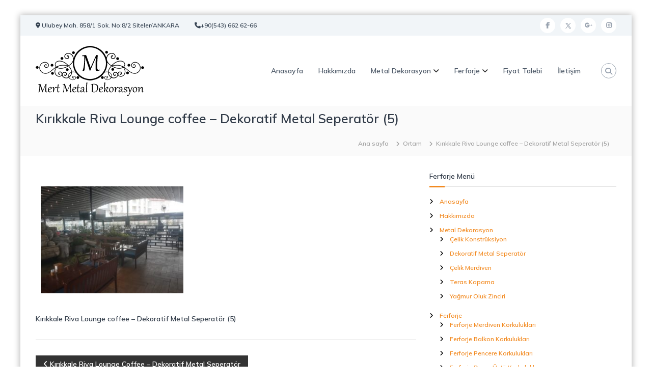

--- FILE ---
content_type: text/html; charset=UTF-8
request_url: https://www.mertmetaldekor.com/projeler/kirikkale-riva-lounge-coffee-dekoratif-metal-seperator/attachment/kirikkale-riva-lounge-coffee-dekoratif-metal-seperator-5
body_size: 17052
content:
<!DOCTYPE html>
<html dir="ltr" lang="tr" prefix="og: https://ogp.me/ns#">
<head>
<meta charset="UTF-8">
<meta name="viewport" content="width=device-width, initial-scale=1">
<link rel="profile" href="https://gmpg.org/xfn/11">
<title>Kırıkkale Riva Lounge coffee – Dekoratif Metal Seperatör (5)</title>
<style>img:is([sizes="auto" i], [sizes^="auto," i]) { contain-intrinsic-size: 3000px 1500px }</style>
<!-- All in One SEO 4.8.6.1 - aioseo.com -->
<meta name="description" content="Kırıkkale Riva Lounge coffee - Dekoratif Metal Seperatör (5)" />
<meta name="robots" content="max-image-preview:large" />
<meta name="author" content="Mert Metal Dekorasyon"/>
<meta name="msvalidate.01" content="622E79CFB0B5C1C78F58E6BD311B27EA" />
<link rel="canonical" href="https://www.mertmetaldekor.com/projeler/kirikkale-riva-lounge-coffee-dekoratif-metal-seperator/attachment/kirikkale-riva-lounge-coffee-dekoratif-metal-seperator-5" />
<meta name="generator" content="All in One SEO (AIOSEO) 4.8.6.1" />
<meta property="og:locale" content="tr_TR" />
<meta property="og:site_name" content="Mert Metal Dekorasyon | Teras Kapama, Çelik Konstrüksiyon, Çelik Merdiven, Metal Seperatör" />
<meta property="og:type" content="article" />
<meta property="og:title" content="Kırıkkale Riva Lounge coffee – Dekoratif Metal Seperatör (5)" />
<meta property="og:description" content="Kırıkkale Riva Lounge coffee - Dekoratif Metal Seperatör (5)" />
<meta property="og:url" content="https://www.mertmetaldekor.com/projeler/kirikkale-riva-lounge-coffee-dekoratif-metal-seperator/attachment/kirikkale-riva-lounge-coffee-dekoratif-metal-seperator-5" />
<meta property="og:image" content="https://www.mertmetaldekor.com/wp-content/uploads/2018/08/mert-metal-dekorasyon.png" />
<meta property="og:image:secure_url" content="https://www.mertmetaldekor.com/wp-content/uploads/2018/08/mert-metal-dekorasyon.png" />
<meta property="article:published_time" content="2019-03-08T05:36:36+00:00" />
<meta property="article:modified_time" content="2019-03-08T05:41:22+00:00" />
<meta name="twitter:card" content="summary" />
<meta name="twitter:title" content="Kırıkkale Riva Lounge coffee – Dekoratif Metal Seperatör (5)" />
<meta name="twitter:description" content="Kırıkkale Riva Lounge coffee - Dekoratif Metal Seperatör (5)" />
<meta name="twitter:image" content="https://www.mertmetaldekor.com/wp-content/uploads/2018/08/mert-metal-dekorasyon.png" />
<script type="application/ld+json" class="aioseo-schema">
{"@context":"https:\/\/schema.org","@graph":[{"@type":"BreadcrumbList","@id":"https:\/\/www.mertmetaldekor.com\/projeler\/kirikkale-riva-lounge-coffee-dekoratif-metal-seperator\/attachment\/kirikkale-riva-lounge-coffee-dekoratif-metal-seperator-5#breadcrumblist","itemListElement":[{"@type":"ListItem","@id":"https:\/\/www.mertmetaldekor.com#listItem","position":1,"name":"Home","item":"https:\/\/www.mertmetaldekor.com","nextItem":{"@type":"ListItem","@id":"https:\/\/www.mertmetaldekor.com\/projeler\/kirikkale-riva-lounge-coffee-dekoratif-metal-seperator\/attachment\/kirikkale-riva-lounge-coffee-dekoratif-metal-seperator-5#listItem","name":"K\u0131r\u0131kkale Riva Lounge coffee &#8211; Dekoratif Metal Seperat\u00f6r (5)"}},{"@type":"ListItem","@id":"https:\/\/www.mertmetaldekor.com\/projeler\/kirikkale-riva-lounge-coffee-dekoratif-metal-seperator\/attachment\/kirikkale-riva-lounge-coffee-dekoratif-metal-seperator-5#listItem","position":2,"name":"K\u0131r\u0131kkale Riva Lounge coffee &#8211; Dekoratif Metal Seperat\u00f6r (5)","previousItem":{"@type":"ListItem","@id":"https:\/\/www.mertmetaldekor.com#listItem","name":"Home"}}]},{"@type":"ItemPage","@id":"https:\/\/www.mertmetaldekor.com\/projeler\/kirikkale-riva-lounge-coffee-dekoratif-metal-seperator\/attachment\/kirikkale-riva-lounge-coffee-dekoratif-metal-seperator-5#itempage","url":"https:\/\/www.mertmetaldekor.com\/projeler\/kirikkale-riva-lounge-coffee-dekoratif-metal-seperator\/attachment\/kirikkale-riva-lounge-coffee-dekoratif-metal-seperator-5","name":"K\u0131r\u0131kkale Riva Lounge coffee \u2013 Dekoratif Metal Seperat\u00f6r (5)","description":"K\u0131r\u0131kkale Riva Lounge coffee - Dekoratif Metal Seperat\u00f6r (5)","inLanguage":"tr-TR","isPartOf":{"@id":"https:\/\/www.mertmetaldekor.com\/#website"},"breadcrumb":{"@id":"https:\/\/www.mertmetaldekor.com\/projeler\/kirikkale-riva-lounge-coffee-dekoratif-metal-seperator\/attachment\/kirikkale-riva-lounge-coffee-dekoratif-metal-seperator-5#breadcrumblist"},"author":{"@id":"https:\/\/www.mertmetaldekor.com\/author\/webmaster#author"},"creator":{"@id":"https:\/\/www.mertmetaldekor.com\/author\/webmaster#author"},"datePublished":"2019-03-08T08:36:36+03:00","dateModified":"2019-03-08T08:41:22+03:00"},{"@type":"Organization","@id":"https:\/\/www.mertmetaldekor.com\/#organization","name":"Mert Metal Dekorasyon","description":"Teras Kapama, \u00c7elik Konstr\u00fcksiyon, \u00c7elik Merdiven, Metal Seperat\u00f6r","url":"https:\/\/www.mertmetaldekor.com\/","logo":{"@type":"ImageObject","url":"https:\/\/www.mertmetaldekor.com\/wp-content\/uploads\/2018\/08\/mert-metal-dekorasyon.png","@id":"https:\/\/www.mertmetaldekor.com\/projeler\/kirikkale-riva-lounge-coffee-dekoratif-metal-seperator\/attachment\/kirikkale-riva-lounge-coffee-dekoratif-metal-seperator-5\/#organizationLogo","width":213,"height":98},"image":{"@id":"https:\/\/www.mertmetaldekor.com\/projeler\/kirikkale-riva-lounge-coffee-dekoratif-metal-seperator\/attachment\/kirikkale-riva-lounge-coffee-dekoratif-metal-seperator-5\/#organizationLogo"}},{"@type":"Person","@id":"https:\/\/www.mertmetaldekor.com\/author\/webmaster#author","url":"https:\/\/www.mertmetaldekor.com\/author\/webmaster","name":"Mert Metal Dekorasyon","image":{"@type":"ImageObject","@id":"https:\/\/www.mertmetaldekor.com\/projeler\/kirikkale-riva-lounge-coffee-dekoratif-metal-seperator\/attachment\/kirikkale-riva-lounge-coffee-dekoratif-metal-seperator-5#authorImage","url":"https:\/\/secure.gravatar.com\/avatar\/a040a17894037f50985066e8a0dad362fc97c69b7d172a69999db28c09cbc13a?s=96&d=mm&r=g","width":96,"height":96,"caption":"Mert Metal Dekorasyon"}},{"@type":"WebSite","@id":"https:\/\/www.mertmetaldekor.com\/#website","url":"https:\/\/www.mertmetaldekor.com\/","name":"Mert Metal Dekorasyon","description":"Teras Kapama, \u00c7elik Konstr\u00fcksiyon, \u00c7elik Merdiven, Metal Seperat\u00f6r","inLanguage":"tr-TR","publisher":{"@id":"https:\/\/www.mertmetaldekor.com\/#organization"}}]}
</script>
<!-- All in One SEO -->
<link rel="alternate" type="application/rss+xml" title="Mert Metal Dekorasyon &raquo; akışı" href="https://www.mertmetaldekor.com/feed" />
<link rel="alternate" type="application/rss+xml" title="Mert Metal Dekorasyon &raquo; yorum akışı" href="https://www.mertmetaldekor.com/comments/feed" />
<!-- <link rel='stylesheet' id='wp-block-library-css' href='https://www.mertmetaldekor.com/wp-includes/css/dist/block-library/style.min.css?ver=6.8.2' type='text/css' media='all' /> -->
<link rel="stylesheet" type="text/css" href="//www.mertmetaldekor.com/wp-content/cache/wpfc-minified/6kmo3idq/4emuq.css" media="all"/>
<style id='wp-block-library-theme-inline-css' type='text/css'>
.wp-block-audio :where(figcaption){color:#555;font-size:13px;text-align:center}.is-dark-theme .wp-block-audio :where(figcaption){color:#ffffffa6}.wp-block-audio{margin:0 0 1em}.wp-block-code{border:1px solid #ccc;border-radius:4px;font-family:Menlo,Consolas,monaco,monospace;padding:.8em 1em}.wp-block-embed :where(figcaption){color:#555;font-size:13px;text-align:center}.is-dark-theme .wp-block-embed :where(figcaption){color:#ffffffa6}.wp-block-embed{margin:0 0 1em}.blocks-gallery-caption{color:#555;font-size:13px;text-align:center}.is-dark-theme .blocks-gallery-caption{color:#ffffffa6}:root :where(.wp-block-image figcaption){color:#555;font-size:13px;text-align:center}.is-dark-theme :root :where(.wp-block-image figcaption){color:#ffffffa6}.wp-block-image{margin:0 0 1em}.wp-block-pullquote{border-bottom:4px solid;border-top:4px solid;color:currentColor;margin-bottom:1.75em}.wp-block-pullquote cite,.wp-block-pullquote footer,.wp-block-pullquote__citation{color:currentColor;font-size:.8125em;font-style:normal;text-transform:uppercase}.wp-block-quote{border-left:.25em solid;margin:0 0 1.75em;padding-left:1em}.wp-block-quote cite,.wp-block-quote footer{color:currentColor;font-size:.8125em;font-style:normal;position:relative}.wp-block-quote:where(.has-text-align-right){border-left:none;border-right:.25em solid;padding-left:0;padding-right:1em}.wp-block-quote:where(.has-text-align-center){border:none;padding-left:0}.wp-block-quote.is-large,.wp-block-quote.is-style-large,.wp-block-quote:where(.is-style-plain){border:none}.wp-block-search .wp-block-search__label{font-weight:700}.wp-block-search__button{border:1px solid #ccc;padding:.375em .625em}:where(.wp-block-group.has-background){padding:1.25em 2.375em}.wp-block-separator.has-css-opacity{opacity:.4}.wp-block-separator{border:none;border-bottom:2px solid;margin-left:auto;margin-right:auto}.wp-block-separator.has-alpha-channel-opacity{opacity:1}.wp-block-separator:not(.is-style-wide):not(.is-style-dots){width:100px}.wp-block-separator.has-background:not(.is-style-dots){border-bottom:none;height:1px}.wp-block-separator.has-background:not(.is-style-wide):not(.is-style-dots){height:2px}.wp-block-table{margin:0 0 1em}.wp-block-table td,.wp-block-table th{word-break:normal}.wp-block-table :where(figcaption){color:#555;font-size:13px;text-align:center}.is-dark-theme .wp-block-table :where(figcaption){color:#ffffffa6}.wp-block-video :where(figcaption){color:#555;font-size:13px;text-align:center}.is-dark-theme .wp-block-video :where(figcaption){color:#ffffffa6}.wp-block-video{margin:0 0 1em}:root :where(.wp-block-template-part.has-background){margin-bottom:0;margin-top:0;padding:1.25em 2.375em}
</style>
<style id='classic-theme-styles-inline-css' type='text/css'>
/*! This file is auto-generated */
.wp-block-button__link{color:#fff;background-color:#32373c;border-radius:9999px;box-shadow:none;text-decoration:none;padding:calc(.667em + 2px) calc(1.333em + 2px);font-size:1.125em}.wp-block-file__button{background:#32373c;color:#fff;text-decoration:none}
</style>
<style id='global-styles-inline-css' type='text/css'>
:root{--wp--preset--aspect-ratio--square: 1;--wp--preset--aspect-ratio--4-3: 4/3;--wp--preset--aspect-ratio--3-4: 3/4;--wp--preset--aspect-ratio--3-2: 3/2;--wp--preset--aspect-ratio--2-3: 2/3;--wp--preset--aspect-ratio--16-9: 16/9;--wp--preset--aspect-ratio--9-16: 9/16;--wp--preset--color--black: #000000;--wp--preset--color--cyan-bluish-gray: #abb8c3;--wp--preset--color--white: #ffffff;--wp--preset--color--pale-pink: #f78da7;--wp--preset--color--vivid-red: #cf2e2e;--wp--preset--color--luminous-vivid-orange: #ff6900;--wp--preset--color--luminous-vivid-amber: #fcb900;--wp--preset--color--light-green-cyan: #7bdcb5;--wp--preset--color--vivid-green-cyan: #00d084;--wp--preset--color--pale-cyan-blue: #8ed1fc;--wp--preset--color--vivid-cyan-blue: #0693e3;--wp--preset--color--vivid-purple: #9b51e0;--wp--preset--gradient--vivid-cyan-blue-to-vivid-purple: linear-gradient(135deg,rgba(6,147,227,1) 0%,rgb(155,81,224) 100%);--wp--preset--gradient--light-green-cyan-to-vivid-green-cyan: linear-gradient(135deg,rgb(122,220,180) 0%,rgb(0,208,130) 100%);--wp--preset--gradient--luminous-vivid-amber-to-luminous-vivid-orange: linear-gradient(135deg,rgba(252,185,0,1) 0%,rgba(255,105,0,1) 100%);--wp--preset--gradient--luminous-vivid-orange-to-vivid-red: linear-gradient(135deg,rgba(255,105,0,1) 0%,rgb(207,46,46) 100%);--wp--preset--gradient--very-light-gray-to-cyan-bluish-gray: linear-gradient(135deg,rgb(238,238,238) 0%,rgb(169,184,195) 100%);--wp--preset--gradient--cool-to-warm-spectrum: linear-gradient(135deg,rgb(74,234,220) 0%,rgb(151,120,209) 20%,rgb(207,42,186) 40%,rgb(238,44,130) 60%,rgb(251,105,98) 80%,rgb(254,248,76) 100%);--wp--preset--gradient--blush-light-purple: linear-gradient(135deg,rgb(255,206,236) 0%,rgb(152,150,240) 100%);--wp--preset--gradient--blush-bordeaux: linear-gradient(135deg,rgb(254,205,165) 0%,rgb(254,45,45) 50%,rgb(107,0,62) 100%);--wp--preset--gradient--luminous-dusk: linear-gradient(135deg,rgb(255,203,112) 0%,rgb(199,81,192) 50%,rgb(65,88,208) 100%);--wp--preset--gradient--pale-ocean: linear-gradient(135deg,rgb(255,245,203) 0%,rgb(182,227,212) 50%,rgb(51,167,181) 100%);--wp--preset--gradient--electric-grass: linear-gradient(135deg,rgb(202,248,128) 0%,rgb(113,206,126) 100%);--wp--preset--gradient--midnight: linear-gradient(135deg,rgb(2,3,129) 0%,rgb(40,116,252) 100%);--wp--preset--font-size--small: 13px;--wp--preset--font-size--medium: 20px;--wp--preset--font-size--large: 36px;--wp--preset--font-size--x-large: 42px;--wp--preset--spacing--20: 0.44rem;--wp--preset--spacing--30: 0.67rem;--wp--preset--spacing--40: 1rem;--wp--preset--spacing--50: 1.5rem;--wp--preset--spacing--60: 2.25rem;--wp--preset--spacing--70: 3.38rem;--wp--preset--spacing--80: 5.06rem;--wp--preset--shadow--natural: 6px 6px 9px rgba(0, 0, 0, 0.2);--wp--preset--shadow--deep: 12px 12px 50px rgba(0, 0, 0, 0.4);--wp--preset--shadow--sharp: 6px 6px 0px rgba(0, 0, 0, 0.2);--wp--preset--shadow--outlined: 6px 6px 0px -3px rgba(255, 255, 255, 1), 6px 6px rgba(0, 0, 0, 1);--wp--preset--shadow--crisp: 6px 6px 0px rgba(0, 0, 0, 1);}:where(.is-layout-flex){gap: 0.5em;}:where(.is-layout-grid){gap: 0.5em;}body .is-layout-flex{display: flex;}.is-layout-flex{flex-wrap: wrap;align-items: center;}.is-layout-flex > :is(*, div){margin: 0;}body .is-layout-grid{display: grid;}.is-layout-grid > :is(*, div){margin: 0;}:where(.wp-block-columns.is-layout-flex){gap: 2em;}:where(.wp-block-columns.is-layout-grid){gap: 2em;}:where(.wp-block-post-template.is-layout-flex){gap: 1.25em;}:where(.wp-block-post-template.is-layout-grid){gap: 1.25em;}.has-black-color{color: var(--wp--preset--color--black) !important;}.has-cyan-bluish-gray-color{color: var(--wp--preset--color--cyan-bluish-gray) !important;}.has-white-color{color: var(--wp--preset--color--white) !important;}.has-pale-pink-color{color: var(--wp--preset--color--pale-pink) !important;}.has-vivid-red-color{color: var(--wp--preset--color--vivid-red) !important;}.has-luminous-vivid-orange-color{color: var(--wp--preset--color--luminous-vivid-orange) !important;}.has-luminous-vivid-amber-color{color: var(--wp--preset--color--luminous-vivid-amber) !important;}.has-light-green-cyan-color{color: var(--wp--preset--color--light-green-cyan) !important;}.has-vivid-green-cyan-color{color: var(--wp--preset--color--vivid-green-cyan) !important;}.has-pale-cyan-blue-color{color: var(--wp--preset--color--pale-cyan-blue) !important;}.has-vivid-cyan-blue-color{color: var(--wp--preset--color--vivid-cyan-blue) !important;}.has-vivid-purple-color{color: var(--wp--preset--color--vivid-purple) !important;}.has-black-background-color{background-color: var(--wp--preset--color--black) !important;}.has-cyan-bluish-gray-background-color{background-color: var(--wp--preset--color--cyan-bluish-gray) !important;}.has-white-background-color{background-color: var(--wp--preset--color--white) !important;}.has-pale-pink-background-color{background-color: var(--wp--preset--color--pale-pink) !important;}.has-vivid-red-background-color{background-color: var(--wp--preset--color--vivid-red) !important;}.has-luminous-vivid-orange-background-color{background-color: var(--wp--preset--color--luminous-vivid-orange) !important;}.has-luminous-vivid-amber-background-color{background-color: var(--wp--preset--color--luminous-vivid-amber) !important;}.has-light-green-cyan-background-color{background-color: var(--wp--preset--color--light-green-cyan) !important;}.has-vivid-green-cyan-background-color{background-color: var(--wp--preset--color--vivid-green-cyan) !important;}.has-pale-cyan-blue-background-color{background-color: var(--wp--preset--color--pale-cyan-blue) !important;}.has-vivid-cyan-blue-background-color{background-color: var(--wp--preset--color--vivid-cyan-blue) !important;}.has-vivid-purple-background-color{background-color: var(--wp--preset--color--vivid-purple) !important;}.has-black-border-color{border-color: var(--wp--preset--color--black) !important;}.has-cyan-bluish-gray-border-color{border-color: var(--wp--preset--color--cyan-bluish-gray) !important;}.has-white-border-color{border-color: var(--wp--preset--color--white) !important;}.has-pale-pink-border-color{border-color: var(--wp--preset--color--pale-pink) !important;}.has-vivid-red-border-color{border-color: var(--wp--preset--color--vivid-red) !important;}.has-luminous-vivid-orange-border-color{border-color: var(--wp--preset--color--luminous-vivid-orange) !important;}.has-luminous-vivid-amber-border-color{border-color: var(--wp--preset--color--luminous-vivid-amber) !important;}.has-light-green-cyan-border-color{border-color: var(--wp--preset--color--light-green-cyan) !important;}.has-vivid-green-cyan-border-color{border-color: var(--wp--preset--color--vivid-green-cyan) !important;}.has-pale-cyan-blue-border-color{border-color: var(--wp--preset--color--pale-cyan-blue) !important;}.has-vivid-cyan-blue-border-color{border-color: var(--wp--preset--color--vivid-cyan-blue) !important;}.has-vivid-purple-border-color{border-color: var(--wp--preset--color--vivid-purple) !important;}.has-vivid-cyan-blue-to-vivid-purple-gradient-background{background: var(--wp--preset--gradient--vivid-cyan-blue-to-vivid-purple) !important;}.has-light-green-cyan-to-vivid-green-cyan-gradient-background{background: var(--wp--preset--gradient--light-green-cyan-to-vivid-green-cyan) !important;}.has-luminous-vivid-amber-to-luminous-vivid-orange-gradient-background{background: var(--wp--preset--gradient--luminous-vivid-amber-to-luminous-vivid-orange) !important;}.has-luminous-vivid-orange-to-vivid-red-gradient-background{background: var(--wp--preset--gradient--luminous-vivid-orange-to-vivid-red) !important;}.has-very-light-gray-to-cyan-bluish-gray-gradient-background{background: var(--wp--preset--gradient--very-light-gray-to-cyan-bluish-gray) !important;}.has-cool-to-warm-spectrum-gradient-background{background: var(--wp--preset--gradient--cool-to-warm-spectrum) !important;}.has-blush-light-purple-gradient-background{background: var(--wp--preset--gradient--blush-light-purple) !important;}.has-blush-bordeaux-gradient-background{background: var(--wp--preset--gradient--blush-bordeaux) !important;}.has-luminous-dusk-gradient-background{background: var(--wp--preset--gradient--luminous-dusk) !important;}.has-pale-ocean-gradient-background{background: var(--wp--preset--gradient--pale-ocean) !important;}.has-electric-grass-gradient-background{background: var(--wp--preset--gradient--electric-grass) !important;}.has-midnight-gradient-background{background: var(--wp--preset--gradient--midnight) !important;}.has-small-font-size{font-size: var(--wp--preset--font-size--small) !important;}.has-medium-font-size{font-size: var(--wp--preset--font-size--medium) !important;}.has-large-font-size{font-size: var(--wp--preset--font-size--large) !important;}.has-x-large-font-size{font-size: var(--wp--preset--font-size--x-large) !important;}
:where(.wp-block-post-template.is-layout-flex){gap: 1.25em;}:where(.wp-block-post-template.is-layout-grid){gap: 1.25em;}
:where(.wp-block-columns.is-layout-flex){gap: 2em;}:where(.wp-block-columns.is-layout-grid){gap: 2em;}
:root :where(.wp-block-pullquote){font-size: 1.5em;line-height: 1.6;}
</style>
<style id='dominant-color-styles-inline-css' type='text/css'>
img[data-dominant-color]:not(.has-transparency) { background-color: var(--dominant-color); }
</style>
<!-- <link rel='stylesheet' id='dashicons-css' href='https://www.mertmetaldekor.com/wp-includes/css/dashicons.min.css?ver=6.8.2' type='text/css' media='all' /> -->
<!-- <link rel='stylesheet' id='everest-forms-general-css' href='https://www.mertmetaldekor.com/wp-content/plugins/everest-forms/assets/css/everest-forms.css?ver=3.4.0' type='text/css' media='all' /> -->
<!-- <link rel='stylesheet' id='jquery-intl-tel-input-css' href='https://www.mertmetaldekor.com/wp-content/plugins/everest-forms/assets/css/intlTelInput.css?ver=3.4.0' type='text/css' media='all' /> -->
<!-- <link rel='stylesheet' id='responsive-lightbox-tosrus-css' href='https://www.mertmetaldekor.com/wp-content/plugins/responsive-lightbox/assets/tosrus/jquery.tosrus.min.css?ver=2.5.0' type='text/css' media='all' /> -->
<!-- <link rel='stylesheet' id='font-awesome-4-css' href='https://www.mertmetaldekor.com/wp-content/themes/flash/css/v4-shims.min.css?ver=4.7.0' type='text/css' media='all' /> -->
<!-- <link rel='stylesheet' id='font-awesome-all-css' href='https://www.mertmetaldekor.com/wp-content/themes/flash/css/all.min.css?ver=6.7.2' type='text/css' media='all' /> -->
<!-- <link rel='stylesheet' id='font-awesome-solid-css' href='https://www.mertmetaldekor.com/wp-content/themes/flash/css/solid.min.css?ver=6.7.2' type='text/css' media='all' /> -->
<!-- <link rel='stylesheet' id='font-awesome-regular-css' href='https://www.mertmetaldekor.com/wp-content/themes/flash/css/regular.min.css?ver=6.7.2' type='text/css' media='all' /> -->
<!-- <link rel='stylesheet' id='font-awesome-brands-css' href='https://www.mertmetaldekor.com/wp-content/themes/flash/css/brands.min.css?ver=6.7.2' type='text/css' media='all' /> -->
<!-- <link rel='stylesheet' id='flash-style-css' href='https://www.mertmetaldekor.com/wp-content/themes/flash/style.css?ver=6.8.2' type='text/css' media='all' /> -->
<link rel="stylesheet" type="text/css" href="//www.mertmetaldekor.com/wp-content/cache/wpfc-minified/2riuk3hb/2hqwa.css" media="all"/>
<style id='flash-style-inline-css' type='text/css'>
/* Predefined Color Schemes CSS */
/* Background Color */
body {
background-color: #ffffff;
}
/* Link Color */
#site-navigation ul li:hover > a, #site-navigation ul li.current-menu-item > a, #site-navigation ul li.current_page_item > a, #site-navigation ul li.current_page_ancestor > a, #site-navigation ul li.current-menu-ancestor > a, #site-navigation ul.sub-menu li:hover > a,#site-navigation ul li ul.sub-menu li.menu-item-has-children ul li:hover > a,#site-navigation ul li ul.sub-menu li.menu-item-has-children:hover > .menu-item,body.transparent #masthead .header-bottom #site-navigation ul li:hover > .menu-item,body.transparent #masthead .header-bottom #site-navigation ul li:hover > a,body.transparent #masthead .header-bottom #site-navigation ul.sub-menu li:hover > a,body.transparent #masthead .header-bottom #site-navigation ul.sub-menu li.menu-item-has-children ul li:hover > a,body.transparent.header-sticky #masthead-sticky-wrapper #masthead .header-bottom #site-navigation ul.sub-menu li > a:hover,.tg-service-widget .service-title-wrap a:hover,.tg-service-widget .service-more,.feature-product-section .button-group button:hover ,.fun-facts-section .fun-facts-icon-wrap,.fun-facts-section .tg-fun-facts-widget.tg-fun-facts-layout-2 .counter-wrapper,.blog-section .tg-blog-widget-layout-2 .blog-content .read-more-container .read-more a,footer.footer-layout #top-footer .widget-title::first-letter,footer.footer-layout #top-footer .widget ul li a:hover,footer.footer-layout #bottom-footer .copyright .copyright-text a:hover,footer.footer-layout #bottom-footer .footer-menu ul li a:hover,.archive #primary .entry-content-block h2.entry-title a:hover,.blog #primary .entry-content-block h2.entry-title a:hover,#secondary .widget ul li a:hover,.woocommerce-Price-amount.amount,.team-wrapper .team-content-wrapper .team-social a:hover,.testimonial-container .testimonial-wrapper .testimonial-slide .testominial-content-wrapper .testimonial-icon,.footer-menu li a:hover,.tg-feature-product-filter-layout .button.is-checked:hover,.testimonial-container .testimonial-icon,#site-navigation ul li.menu-item-has-children:hover > .sub-toggle,#secondary .widget ul li a,#comments .comment-list article.comment-body .reply a,.tg-slider-widget .btn-wrapper a{
color: #EFCA23;
}
.feature-product-section .tg-feature-product-layout-2 .tg-container .tg-column-wrapper .tg-feature-product-widget .featured-image-desc, #respond #commentform .form-submit input:hover, .blog-section .tg-blog-widget-layout-1 .tg-blog-widget:hover,#scroll-up,.header-bottom .search-wrap .search-box .searchform .btn:hover,.header-bottom .cart-wrap .flash-cart-views a span,body.transparent #masthead .header-bottom #site-navigation ul li a::before,.tg-slider-widget.slider-dark .btn-wrapper a:hover,.section-title:after,.about-section .about-content-wrapper .btn-wrapper a,.tg-service-widget .service-icon-wrap,.team-wrapper .team-content-wrapper .team-designation:after,.call-to-action-section .btn-wrapper a:hover,.blog-section .tg-blog-widget-layout-1:hover,.blog-section .tg-blog-widget-layout-2 .post-image .entry-date,.blog-section .tg-blog-widget-layout-2 .blog-content .post-readmore,.pricing-table-section .tg-pricing-table-widget:hover,.pricing-table-section .tg-pricing-table-widget.tg-pricing-table-layout-2 .pricing,.pricing-table-section .tg-pricing-table-widget.tg-pricing-table-layout-2 .btn-wrapper a,footer.footer-layout #top-footer .widget_tag_cloud .tagcloud a:hover,#secondary .widget-title:after,#secondary .searchform .btn:hover,#primary .searchform .btn:hover,  #respond #commentform .form-submit input,.woocommerce ul.products li.product .onsale,.woocommerce ul.products li.product .button,.woocommerce #respond input#submit.alt,.woocommerce a.button.alt,.woocommerce button.button.alt,.woocommerce input.button.alt,.added_to_cart.wc-forward,.testimonial-container .swiper-pagination.testimonial-pager .swiper-pagination-bullet:hover, .testimonial-container .swiper-pagination.testimonial-pager .swiper-pagination-bullet.swiper-pagination-bullet-active,.header-bottom .searchform .btn,.navigation .nav-links a:hover, .bttn:hover, button, input[type="button"]:hover, input[type="reset"]:hover, input[type="submit"]:hover,.tg-slider-widget .btn-wrapper a:hover  {
background-color: #EFCA23;
}
body.transparent.header-sticky #masthead-sticky-wrapper #masthead .header-bottom .search-wrap .search-icon:hover, body.transparent #masthead .header-bottom .search-wrap .search-icon:hover, .header-bottom .search-wrap .search-icon:hover,#comments .comment-list article.comment-body .reply a::before,.tg-slider-widget .btn-wrapper a, .tg-slider-widget .btn-wrapper a:hover {
border-color: #EFCA23;
}
body.transparent.header-sticky #masthead-sticky-wrapper.is-sticky #masthead .header-bottom #site-navigation ul li.current-flash-item a,#site-navigation ul li.current-flash-item a, body.transparent.header-sticky #masthead-sticky-wrapper #masthead .header-bottom .search-wrap .search-icon:hover, body.transparent #masthead .header-bottom .search-wrap .search-icon:hover, .header-bottom .search-wrap .search-icon:hover {
color: #EFCA23;
}
.tg-slider-widget.slider-dark .btn-wrapper a:hover,.call-to-action-section .btn-wrapper a:hover,footer.footer-layout #top-footer .widget_tag_cloud .tagcloud a:hover {
border-color: #EFCA23;
}
body.transparent.header-sticky #masthead-sticky-wrapper #masthead .header-bottom #site-navigation ul li:hover > a,body.transparent #masthead .header-bottom #site-navigation ul li:hover .sub-toggle{
color: #EFCA23;
}
.tg-service-widget .service-icon-wrap:after{
border-top-color: #EFCA23;
}
.feature-product-section .tg-feature-product-widget .featured-image-desc::before,.blog-section .row:nth-child(odd) .tg-blog-widget:hover .post-image::before,.blog-section .row:nth-child(2n) .tg-blog-widget:hover .post-image::before{
border-right-color: #EFCA23;
}
.feature-product-section .tg-feature-product-widget .featured-image-desc::before,.blog-section .row:nth-child(odd) .tg-blog-widget:hover .post-image::before,footer.footer-layout #top-footer .widget-title{
border-left-color: #EFCA23;
}
/* Main Text Color */
.tg-slider-widget .swiper-button-next::before,.tg-slider-widget .swiper-button-prev::before,.tg-slider-widget .caption-title,.section-title-wrapper .section-title,.tg-service-widget .service-title-wrap a ,.team-wrapper .team-content-wrapper .team-title a,.testimonial-container .testimonial-wrapper .testimonial-slide .testimonial-client-detail .client-detail-block .testimonial-title,.blog-section .row:nth-child(odd) .blog-content .entry-title a,.blog-section .row:nth-child(even) .blog-content .entry-title a,.blog-section .tg-blog-widget:hover .blog-content .entry-title a:hover,.blog-section .tg-blog-widget-layout-2 .tg-blog-widget:hover .blog-content .entry-title a,.pricing-table-section .tg-pricing-table-widget .pricing-table-title ,.pricing-table-section .tg-pricing-table-widget .pricing,.pricing-table-section .tg-pricing-table-widget .btn-wrapper a,.pricing-table-section .tg-pricing-table-widget.standard .popular-batch,.single-post #primary .author-description .author-description-block .author-title,.section-title-wrapper .section-title,.tg-service-widget .service-title-wrap a,.tg-service-widget .service-title-wrap a,.blog-section .tg-blog-widget-layout-2 .entry-title a,.entry-content-block .entry-title a,.blog #primary .entry-content-block .entry-content,.breadcrumb-trail.breadcrumbs .trail-title,#secondary .widget-title,#secondary .widget ul li,.archive #primary .entry-content-block .entry-content,.entry-content, .entry-summary,#comments .comments-title,#comments .comment-list article.comment-body .comment-content,.comment-reply-title,.search .entry-title a,.section-title,.blog-section .row:nth-child(odd) .entry-summary,.blog-section .row:nth-child(even) .entry-summary,.blog-wrapper .entry-title a,.tg-blog-widget-layout-3 .entry-title a,.feature-product-section .tg-feature-product-widget .feature-title-wrap a,.team-wrapper .team-title,.testimonial-container .testimonial-content{
color: #313b48;
}
.header-bottom .search-wrap .search-box .searchform .btn,.testimonial-container .swiper-pagination.testimonial-pager .swiper-pagination-bullet{
background-color: #313b48;
}
.feature-product-section .tg-feature-product-layout-2 .tg-container .tg-column-wrapper .tg-feature-product-widget .featured-image-desc::before{
border-right-color: #313b48;
}
/* Secondary Text Color */
.tg-service-widget .service-content-wrap,.section-title-wrapper .section-description,.team-wrapper .team-content-wrapper .team-content,.testimonial-container .testimonial-wrapper .testimonial-slide .testominial-content-wrapper .testimonial-content, button, input, select, textarea,.entry-meta a,.cat-links a,.entry-footer a,.entry-meta span,.single .entry-content-block .entry-footer span a,.single .entry-content-block .entry-footer span,#comments .comment-list article.comment-body .comment-metadata a,#comments .comment-list article.comment-body .comment-author,#respond #commentform p,.testimonial-container .testimonial-degicnation,.fun-facts-section .fun-facts-title-wrap,.blog-section .row:nth-child(odd) .entry-meta a,.blog-section .row:nth-child(even) .entry-meta a,.tg-blog-widget-layout-2 .read-more-container .entry-author a,.blog-section .tg-blog-widget-layout-2 .read-more-container .entry-author,.tg-slider-widget .caption-desc {
color: #666666;
}
@media(max-width: 980px){
#site-navigation ul li.menu-item-has-children .sub-toggle {
background-color: #EFCA23;
}
}
@media screen and (min-width: 56.875em) {
.main-navigation li:hover > a,
.main-navigation li.focus > a {
color: #EFCA23;
}
.main-navigation ul ul,
.main-navigation ul ul li {
border-color: rgba( 49, 59, 72, 0.2);
}
.main-navigation ul ul:before {
border-top-color: rgba( 49, 59, 72, 0.2);
border-bottom-color: rgba( 49, 59, 72, 0.2);
}
}
/* Custom Link Color */
#site-navigation ul li:hover > a, #site-navigation ul li.current-menu-item > a, #site-navigation ul li.current_page_item > a, #site-navigation ul li.current_page_ancestor > a, #site-navigation ul li.current-menu-ancestor > a,#site-navigation ul.sub-menu li:hover > a,#site-navigation ul li ul.sub-menu li.menu-item-has-children ul li:hover > a,#site-navigation ul li ul.sub-menu li.menu-item-has-children:hover > .menu-item,body.transparent #masthead .header-bottom #site-navigation ul li:hover > .menu-item,body.transparent #masthead .header-bottom #site-navigation ul li:hover > a,body.transparent #masthead .header-bottom #site-navigation ul.sub-menu li:hover > a,body.transparent #masthead .header-bottom #site-navigation ul.sub-menu li.menu-item-has-children ul li:hover > a,body.transparent.header-sticky #masthead-sticky-wrapper #masthead .header-bottom #site-navigation ul.sub-menu li > a:hover,.tg-service-widget .service-title-wrap a:hover,.tg-service-widget .service-more,.feature-product-section .button-group button:hover ,.fun-facts-section .fun-facts-icon-wrap,.fun-facts-section .tg-fun-facts-widget.tg-fun-facts-layout-2 .counter-wrapper,.blog-section .tg-blog-widget-layout-2 .blog-content .read-more-container .read-more a,footer.footer-layout #top-footer .widget-title::first-letter,footer.footer-layout #top-footer .widget ul li a:hover,footer.footer-layout #bottom-footer .copyright .copyright-text a:hover,footer.footer-layout #bottom-footer .footer-menu ul li a:hover,.archive #primary .entry-content-block h2.entry-title a:hover,.blog #primary .entry-content-block h2.entry-title a:hover,#secondary .widget ul li a:hover,.woocommerce-Price-amount.amount,.team-wrapper .team-content-wrapper .team-social a:hover,.testimonial-container .testimonial-wrapper .testimonial-slide .testominial-content-wrapper .testimonial-icon,.footer-menu li a:hover,.tg-feature-product-filter-layout .button.is-checked:hover,.testimonial-container .testimonial-icon,#site-navigation ul li.menu-item-has-children:hover > .sub-toggle,.woocommerce-error::before, .woocommerce-info::before, .woocommerce-message::before,#primary .post .entry-content-block .entry-meta a:hover,#primary .post .entry-content-block .entry-meta span:hover,.entry-meta span:hover a,.post .entry-content-block .entry-footer span a:hover,#secondary .widget ul li a,#comments .comment-list article.comment-body .reply a,.tg-slider-widget .btn-wrapper a,.entry-content a, .related-posts-wrapper .entry-title a:hover,
.related-posts-wrapper .entry-meta > span a:hover{
color: #f28a21;
}
.blog-section .tg-blog-widget-layout-1 .tg-blog-widget:hover, #scroll-up,.header-bottom .search-wrap .search-box .searchform .btn:hover,.header-bottom .cart-wrap .flash-cart-views a span,body.transparent #masthead .header-bottom #site-navigation ul li a::before,.tg-slider-widget.slider-dark .btn-wrapper a:hover, .section-title:after,.about-section .about-content-wrapper .btn-wrapper a,.tg-service-widget .service-icon-wrap,.team-wrapper .team-content-wrapper .team-designation:after,.call-to-action-section .btn-wrapper a:hover,.blog-section .tg-blog-widget-layout-1:hover,.blog-section .tg-blog-widget-layout-2 .post-image .entry-date,.blog-section .tg-blog-widget-layout-2 .blog-content .post-readmore,.pricing-table-section .tg-pricing-table-widget:hover,.pricing-table-section .tg-pricing-table-widget.tg-pricing-table-layout-2 .pricing,.pricing-table-section .tg-pricing-table-widget.tg-pricing-table-layout-2 .btn-wrapper a,footer.footer-layout #top-footer .widget_tag_cloud .tagcloud a:hover,#secondary .widget-title:after, #secondary .searchform .btn:hover,#primary .searchform .btn:hover,  #respond #commentform .form-submit input,.woocommerce span.onsale, .woocommerce ul.products li.product .onsale,.woocommerce ul.products li.product .button,.woocommerce #respond input#submit.alt,.woocommerce a.button.alt,.woocommerce button.button.alt,.woocommerce input.button.alt,.added_to_cart.wc-forward,.testimonial-container .swiper-pagination.testimonial-pager .swiper-pagination-bullet:hover, .testimonial-container .swiper-pagination.testimonial-pager .swiper-pagination-bullet.swiper-pagination-bullet-active,.header-bottom .searchform .btn,.navigation .nav-links a:hover, .bttn:hover, button, input[type="button"]:hover, input[type="reset"]:hover, input[type="submit"]:hover,.tg-slider-widget .btn-wrapper a:hover  {
background-color: #f28a21;
}
.feature-product-section .tg-feature-product-layout-2 .tg-container .tg-column-wrapper .tg-feature-product-widget .featured-image-desc, .tg-team-widget.tg-team-layout-3 .team-wrapper .team-img .team-social {
background-color: rgba( 242, 138, 33, 0.8);
}
#respond #commentform .form-submit input:hover{
background-color: #de760d;
}
.tg-slider-widget.slider-dark .btn-wrapper a:hover,.call-to-action-section .btn-wrapper a:hover,footer.footer-layout #top-footer .widget_tag_cloud .tagcloud a:hover,.woocommerce-error, .woocommerce-info, .woocommerce-message,#comments .comment-list article.comment-body .reply a::before,.tg-slider-widget .btn-wrapper a, .tg-slider-widget .btn-wrapper a:hover {
border-color: #f28a21;
}
body.transparent.header-sticky #masthead-sticky-wrapper.is-sticky #site-navigation ul li.current-flash-item a, #site-navigation ul li.current-flash-item a, body.transparent.header-sticky #masthead-sticky-wrapper #site-navigation ul li:hover > a,body.transparent #site-navigation ul li:hover .sub-toggle{
color: #f28a21;
}
.tg-service-widget .service-icon-wrap:after{
border-top-color: #f28a21;
}
body.transparent.header-sticky #masthead-sticky-wrapper .search-wrap .search-icon:hover, body.transparent .search-wrap .search-icon:hover, .header-bottom .search-wrap .search-icon:hover {
border-color: #f28a21;
}
body.transparent.header-sticky #masthead-sticky-wrapper .search-wrap .search-icon:hover, body.transparent #masthead .header-bottom .search-wrap .search-icon:hover, .header-bottom .search-wrap .search-icon:hover,.breadcrumb-trail.breadcrumbs .trail-items li:first-child span:hover,.breadcrumb-trail.breadcrumbs .trail-items li span:hover a {
color: #f28a21;
}
.woocommerce ul.products li.product .button:hover, .woocommerce #respond input#submit.alt:hover, .woocommerce a.button.alt:hover, .woocommerce button.button.alt:hover, .woocommerce input.button.alt:hover,.added_to_cart.wc-forward:hover{
background-color: #de760d;
}
#preloader-background span {
background-color: #de760d;
}
#preloader-background span {
--primary-color : #de760d;
}
.feature-product-section .tg-feature-product-widget .featured-image-desc::before,.blog-section .row:nth-child(odd) .tg-blog-widget:hover .post-image::before{
border-right-color: #f28a21;
}
.feature-product-section .tg-feature-product-widget .featured-image-desc::before,.blog-section .row:nth-child(odd) .tg-blog-widget:hover .post-image::before,footer.footer-layout #top-footer .widget-title,.blog-section .row:nth-child(2n) .tg-blog-widget:hover .post-image::before{
border-left-color: #f28a21;
}
.blog-section .tg-blog-widget-layout-2 .entry-title a:hover,
.blog-section .tg-blog-widget-layout-2 .tg-blog-widget:hover .blog-content .entry-title a:hover,
.tg-blog-widget-layout-2 .read-more-container .entry-author:hover a,
.tg-blog-widget-layout-2 .read-more-container .entry-author:hover,
.blog-section .tg-blog-widget-layout-2 .read-more-container .read-more:hover a{
color: #de760d;
}
.tg-service-widget .service-more:hover{
color: #de760d;
}
@media(max-width: 980px){
#site-navigation ul li.menu-item-has-children span.sub-toggle {
background-color: #f28a21;
}
}
@media screen and (min-width: 56.875em) {
.main-navigation li:hover > a,
.main-navigation li.focus > a {
color: #f28a21;
}
}
/* Site Title */
.site-branding {
margin: 0 auto 0 0;
}
.site-branding .site-title,
.site-description {
clip: rect(1px, 1px, 1px, 1px);
position: absolute !important;
height: 1px;
width: 1px;
overflow: hidden;
}
.logo .logo-text{
padding: 0;
}
</style>
<!-- <link rel='stylesheet' id='responsive-css' href='https://www.mertmetaldekor.com/wp-content/themes/flash/css/responsive.min.css?ver=6.8.2' type='text/css' media='' /> -->
<!-- <link rel='stylesheet' id='call-now-button-modern-style-css' href='https://www.mertmetaldekor.com/wp-content/plugins/call-now-button/resources/style/modern.css?ver=1.5.1' type='text/css' media='all' /> -->
<link rel="stylesheet" type="text/css" href="//www.mertmetaldekor.com/wp-content/cache/wpfc-minified/dibrt3ko/4enhc.css" media="all"/>
<script src='//www.mertmetaldekor.com/wp-content/cache/wpfc-minified/fprxwpxs/4emuq.js' type="text/javascript"></script>
<!-- <script type="text/javascript" src="https://www.mertmetaldekor.com/wp-includes/js/jquery/jquery.min.js?ver=3.7.1" id="jquery-core-js"></script> -->
<!-- <script type="text/javascript" src="https://www.mertmetaldekor.com/wp-includes/js/jquery/jquery-migrate.min.js?ver=3.4.1" id="jquery-migrate-js"></script> -->
<!-- <script type="text/javascript" src="https://www.mertmetaldekor.com/wp-content/plugins/responsive-lightbox/assets/tosrus/jquery.tosrus.min.js?ver=2.5.0" id="responsive-lightbox-tosrus-js"></script> -->
<!-- <script type="text/javascript" src="https://www.mertmetaldekor.com/wp-includes/js/underscore.min.js?ver=1.13.7" id="underscore-js"></script> -->
<!-- <script type="text/javascript" src="https://www.mertmetaldekor.com/wp-content/plugins/responsive-lightbox/assets/infinitescroll/infinite-scroll.pkgd.min.js?ver=4.0.1" id="responsive-lightbox-infinite-scroll-js"></script> -->
<script type="text/javascript" id="responsive-lightbox-js-before">
/* <![CDATA[ */
var rlArgs = {"script":"tosrus","selector":"lightbox","customEvents":"","activeGalleries":true,"effect":"slide","infinite":true,"keys":false,"autoplay":false,"pauseOnHover":false,"timeout":4000,"pagination":true,"paginationType":"thumbnails","closeOnClick":false,"woocommerce_gallery":false,"ajaxurl":"https:\/\/www.mertmetaldekor.com\/wp-admin\/admin-ajax.php","nonce":"3996119f99","preview":false,"postId":2233,"scriptExtension":false};
/* ]]> */
</script>
<script src='//www.mertmetaldekor.com/wp-content/cache/wpfc-minified/o9dlos0/4emuq.js' type="text/javascript"></script>
<!-- <script type="text/javascript" src="https://www.mertmetaldekor.com/wp-content/plugins/responsive-lightbox/js/front.js?ver=2.5.2" id="responsive-lightbox-js"></script> -->
<link rel="https://api.w.org/" href="https://www.mertmetaldekor.com/wp-json/" /><link rel="alternate" title="JSON" type="application/json" href="https://www.mertmetaldekor.com/wp-json/wp/v2/media/2233" /><link rel="EditURI" type="application/rsd+xml" title="RSD" href="https://www.mertmetaldekor.com/xmlrpc.php?rsd" />
<meta name="generator" content="WordPress 6.8.2" />
<meta name="generator" content="Everest Forms 3.4.0" />
<link rel='shortlink' href='https://www.mertmetaldekor.com/?p=2233' />
<link rel="alternate" title="oEmbed (JSON)" type="application/json+oembed" href="https://www.mertmetaldekor.com/wp-json/oembed/1.0/embed?url=https%3A%2F%2Fwww.mertmetaldekor.com%2Fprojeler%2Fkirikkale-riva-lounge-coffee-dekoratif-metal-seperator%2Fattachment%2Fkirikkale-riva-lounge-coffee-dekoratif-metal-seperator-5" />
<link rel="alternate" title="oEmbed (XML)" type="text/xml+oembed" href="https://www.mertmetaldekor.com/wp-json/oembed/1.0/embed?url=https%3A%2F%2Fwww.mertmetaldekor.com%2Fprojeler%2Fkirikkale-riva-lounge-coffee-dekoratif-metal-seperator%2Fattachment%2Fkirikkale-riva-lounge-coffee-dekoratif-metal-seperator-5&#038;format=xml" />
<meta name="generator" content="auto-sizes 1.6.0">
<meta name="generator" content="dominant-color-images 1.2.0">
<meta name="generator" content="performance-lab 3.9.0; plugins: auto-sizes, dominant-color-images, embed-optimizer, image-prioritizer, performant-translations, speculation-rules, webp-uploads">
<meta name="generator" content="performant-translations 1.2.0">
<meta name="generator" content="webp-uploads 2.5.1">
<meta name="generator" content="speculation-rules 1.5.0">
<meta name="generator" content="optimization-detective 1.0.0-beta3; rest_api_unavailable">
<meta name="generator" content="embed-optimizer 1.0.0-beta2">
<meta name="generator" content="image-prioritizer 1.0.0-beta2">
<link rel="icon" href="https://www.mertmetaldekor.com/wp-content/uploads/2018/06/cropped-icon-32x32.png" sizes="32x32" />
<link rel="icon" href="https://www.mertmetaldekor.com/wp-content/uploads/2018/06/cropped-icon-192x192.png" sizes="192x192" />
<link rel="apple-touch-icon" href="https://www.mertmetaldekor.com/wp-content/uploads/2018/06/cropped-icon-180x180.png" />
<meta name="msapplication-TileImage" content="https://www.mertmetaldekor.com/wp-content/uploads/2018/06/cropped-icon-270x270.png" />
<style type="text/css" id="wp-custom-css">
#top-footer {
background-color: #c7c6c6;
padding: 80px 0 30px;
}		</style>
<style id="kirki-inline-styles">body{font-family:Mulish;font-weight:600;}/* cyrillic-ext */
@font-face {
font-family: 'Mulish';
font-style: normal;
font-weight: 600;
font-display: swap;
src: url(https://www.mertmetaldekor.com/wp-content/fonts/mulish/1Ptyg83HX_SGhgqO0yLcmjzUAuWexU1W8aqvHZ47LTd9w_ak.woff) format('woff');
unicode-range: U+0460-052F, U+1C80-1C8A, U+20B4, U+2DE0-2DFF, U+A640-A69F, U+FE2E-FE2F;
}
/* cyrillic */
@font-face {
font-family: 'Mulish';
font-style: normal;
font-weight: 600;
font-display: swap;
src: url(https://www.mertmetaldekor.com/wp-content/fonts/mulish/1Ptyg83HX_SGhgqO0yLcmjzUAuWexU1W8aOvHZ47LTd9w_ak.woff) format('woff');
unicode-range: U+0301, U+0400-045F, U+0490-0491, U+04B0-04B1, U+2116;
}
/* vietnamese */
@font-face {
font-family: 'Mulish';
font-style: normal;
font-weight: 600;
font-display: swap;
src: url(https://www.mertmetaldekor.com/wp-content/fonts/mulish/1Ptyg83HX_SGhgqO0yLcmjzUAuWexU1W8aivHZ47LTd9w_ak.woff) format('woff');
unicode-range: U+0102-0103, U+0110-0111, U+0128-0129, U+0168-0169, U+01A0-01A1, U+01AF-01B0, U+0300-0301, U+0303-0304, U+0308-0309, U+0323, U+0329, U+1EA0-1EF9, U+20AB;
}
/* latin-ext */
@font-face {
font-family: 'Mulish';
font-style: normal;
font-weight: 600;
font-display: swap;
src: url(https://www.mertmetaldekor.com/wp-content/fonts/mulish/1Ptyg83HX_SGhgqO0yLcmjzUAuWexU1W8amvHZ47LTd9w_ak.woff) format('woff');
unicode-range: U+0100-02BA, U+02BD-02C5, U+02C7-02CC, U+02CE-02D7, U+02DD-02FF, U+0304, U+0308, U+0329, U+1D00-1DBF, U+1E00-1E9F, U+1EF2-1EFF, U+2020, U+20A0-20AB, U+20AD-20C0, U+2113, U+2C60-2C7F, U+A720-A7FF;
}
/* latin */
@font-face {
font-family: 'Mulish';
font-style: normal;
font-weight: 600;
font-display: swap;
src: url(https://www.mertmetaldekor.com/wp-content/fonts/mulish/1Ptyg83HX_SGhgqO0yLcmjzUAuWexU1W8aevHZ47LTd9ww.woff) format('woff');
unicode-range: U+0000-00FF, U+0131, U+0152-0153, U+02BB-02BC, U+02C6, U+02DA, U+02DC, U+0304, U+0308, U+0329, U+2000-206F, U+20AC, U+2122, U+2191, U+2193, U+2212, U+2215, U+FEFF, U+FFFD;
}/* cyrillic-ext */
@font-face {
font-family: 'Mulish';
font-style: normal;
font-weight: 600;
font-display: swap;
src: url(https://www.mertmetaldekor.com/wp-content/fonts/mulish/1Ptyg83HX_SGhgqO0yLcmjzUAuWexU1W8aqvHZ47LTd9w_ak.woff) format('woff');
unicode-range: U+0460-052F, U+1C80-1C8A, U+20B4, U+2DE0-2DFF, U+A640-A69F, U+FE2E-FE2F;
}
/* cyrillic */
@font-face {
font-family: 'Mulish';
font-style: normal;
font-weight: 600;
font-display: swap;
src: url(https://www.mertmetaldekor.com/wp-content/fonts/mulish/1Ptyg83HX_SGhgqO0yLcmjzUAuWexU1W8aOvHZ47LTd9w_ak.woff) format('woff');
unicode-range: U+0301, U+0400-045F, U+0490-0491, U+04B0-04B1, U+2116;
}
/* vietnamese */
@font-face {
font-family: 'Mulish';
font-style: normal;
font-weight: 600;
font-display: swap;
src: url(https://www.mertmetaldekor.com/wp-content/fonts/mulish/1Ptyg83HX_SGhgqO0yLcmjzUAuWexU1W8aivHZ47LTd9w_ak.woff) format('woff');
unicode-range: U+0102-0103, U+0110-0111, U+0128-0129, U+0168-0169, U+01A0-01A1, U+01AF-01B0, U+0300-0301, U+0303-0304, U+0308-0309, U+0323, U+0329, U+1EA0-1EF9, U+20AB;
}
/* latin-ext */
@font-face {
font-family: 'Mulish';
font-style: normal;
font-weight: 600;
font-display: swap;
src: url(https://www.mertmetaldekor.com/wp-content/fonts/mulish/1Ptyg83HX_SGhgqO0yLcmjzUAuWexU1W8amvHZ47LTd9w_ak.woff) format('woff');
unicode-range: U+0100-02BA, U+02BD-02C5, U+02C7-02CC, U+02CE-02D7, U+02DD-02FF, U+0304, U+0308, U+0329, U+1D00-1DBF, U+1E00-1E9F, U+1EF2-1EFF, U+2020, U+20A0-20AB, U+20AD-20C0, U+2113, U+2C60-2C7F, U+A720-A7FF;
}
/* latin */
@font-face {
font-family: 'Mulish';
font-style: normal;
font-weight: 600;
font-display: swap;
src: url(https://www.mertmetaldekor.com/wp-content/fonts/mulish/1Ptyg83HX_SGhgqO0yLcmjzUAuWexU1W8aevHZ47LTd9ww.woff) format('woff');
unicode-range: U+0000-00FF, U+0131, U+0152-0153, U+02BB-02BC, U+02C6, U+02DA, U+02DC, U+0304, U+0308, U+0329, U+2000-206F, U+20AC, U+2122, U+2191, U+2193, U+2212, U+2215, U+FEFF, U+FFFD;
}/* cyrillic-ext */
@font-face {
font-family: 'Mulish';
font-style: normal;
font-weight: 600;
font-display: swap;
src: url(https://www.mertmetaldekor.com/wp-content/fonts/mulish/1Ptyg83HX_SGhgqO0yLcmjzUAuWexU1W8aqvHZ47LTd9w_ak.woff) format('woff');
unicode-range: U+0460-052F, U+1C80-1C8A, U+20B4, U+2DE0-2DFF, U+A640-A69F, U+FE2E-FE2F;
}
/* cyrillic */
@font-face {
font-family: 'Mulish';
font-style: normal;
font-weight: 600;
font-display: swap;
src: url(https://www.mertmetaldekor.com/wp-content/fonts/mulish/1Ptyg83HX_SGhgqO0yLcmjzUAuWexU1W8aOvHZ47LTd9w_ak.woff) format('woff');
unicode-range: U+0301, U+0400-045F, U+0490-0491, U+04B0-04B1, U+2116;
}
/* vietnamese */
@font-face {
font-family: 'Mulish';
font-style: normal;
font-weight: 600;
font-display: swap;
src: url(https://www.mertmetaldekor.com/wp-content/fonts/mulish/1Ptyg83HX_SGhgqO0yLcmjzUAuWexU1W8aivHZ47LTd9w_ak.woff) format('woff');
unicode-range: U+0102-0103, U+0110-0111, U+0128-0129, U+0168-0169, U+01A0-01A1, U+01AF-01B0, U+0300-0301, U+0303-0304, U+0308-0309, U+0323, U+0329, U+1EA0-1EF9, U+20AB;
}
/* latin-ext */
@font-face {
font-family: 'Mulish';
font-style: normal;
font-weight: 600;
font-display: swap;
src: url(https://www.mertmetaldekor.com/wp-content/fonts/mulish/1Ptyg83HX_SGhgqO0yLcmjzUAuWexU1W8amvHZ47LTd9w_ak.woff) format('woff');
unicode-range: U+0100-02BA, U+02BD-02C5, U+02C7-02CC, U+02CE-02D7, U+02DD-02FF, U+0304, U+0308, U+0329, U+1D00-1DBF, U+1E00-1E9F, U+1EF2-1EFF, U+2020, U+20A0-20AB, U+20AD-20C0, U+2113, U+2C60-2C7F, U+A720-A7FF;
}
/* latin */
@font-face {
font-family: 'Mulish';
font-style: normal;
font-weight: 600;
font-display: swap;
src: url(https://www.mertmetaldekor.com/wp-content/fonts/mulish/1Ptyg83HX_SGhgqO0yLcmjzUAuWexU1W8aevHZ47LTd9ww.woff) format('woff');
unicode-range: U+0000-00FF, U+0131, U+0152-0153, U+02BB-02BC, U+02C6, U+02DA, U+02DC, U+0304, U+0308, U+0329, U+2000-206F, U+20AC, U+2122, U+2191, U+2193, U+2212, U+2215, U+FEFF, U+FFFD;
}</style></head>
<body class="attachment wp-singular attachment-template-default single single-attachment postid-2233 attachmentid-2233 attachment-jpeg wp-custom-logo wp-embed-responsive wp-theme-flash everest-forms-no-js boxed  header-sticky left-logo-right-menu right-sidebar">
<div id="page" class="site">
<a class="skip-link screen-reader-text" href="#content">İçeriğe geç</a>
<header id="masthead" class="site-header" role="banner">
<div class="header-top">
<div class="tg-container">
<div class="tg-column-wrapper clearfix">
<div class="left-content">
<ul class="contact-info">
<li><i class="fa fa-map-marker"></i> Ulubey Mah. 858/1 Sok. No:8/2 Siteler/ANKARA</li>
<li><i class="fa fa-phone"></i>+90(543) 662 62-66
</ul>					</div>
<div class="right-content">
<div class="menu-social-container"><ul id="menu-social" class="social-menu"><li id="menu-item-475" class="menu-item menu-item-type-custom menu-item-object-custom menu-item-475"><a href="https://www.facebook.com/mertmetaldekor"><span class="screen-reader-text">facebook</span></a></li>
<li id="menu-item-476" class="menu-item menu-item-type-custom menu-item-object-custom menu-item-476"><a href="https://twitter.com/mertmetaldekor"><span class="screen-reader-text">twitter</span></a></li>
<li id="menu-item-477" class="menu-item menu-item-type-custom menu-item-object-custom menu-item-477"><a href="https://plus.google.com/u/2/115980955934758046234"><span class="screen-reader-text">google plus</span></a></li>
<li id="menu-item-478" class="menu-item menu-item-type-custom menu-item-object-custom menu-item-478"><a href="https://www.instagram.com/mertmetaldekorasyon/"><span class="screen-reader-text">instagram</span></a></li>
</ul></div>					</div>
</div>
</div>
</div>
<div class="header-bottom">
<div class="tg-container">
<div class="logo">
<figure class="logo-image">
<a href="https://www.mertmetaldekor.com/" class="custom-logo-link" rel="home"><img width="213" height="98" src="https://www.mertmetaldekor.com/wp-content/uploads/2018/08/mert-metal-dekorasyon.png" class="custom-logo" alt="Mert Metal Dekorasyon" decoding="async" /></a>											</figure>
<div class="logo-text site-branding">
<p class="site-title"><a href="https://www.mertmetaldekor.com/" rel="home">Mert Metal Dekorasyon</a></p>
<p class="site-description">Teras Kapama, Çelik Konstrüksiyon, Çelik Merdiven, Metal Seperatör</p>
</div>
</div>
<div class="site-navigation-wrapper">
<nav id="site-navigation" class="main-navigation" role="navigation">
<div class="menu-toggle">
<i class="fa fa-bars"></i>
</div>
<div class="menu-menu-container"><ul id="primary-menu" class="menu"><li id="menu-item-493" class="menu-item menu-item-type-post_type menu-item-object-page menu-item-home menu-item-493"><a href="https://www.mertmetaldekor.com/">Anasayfa</a></li>
<li id="menu-item-608" class="menu-item menu-item-type-post_type menu-item-object-page menu-item-608"><a href="https://www.mertmetaldekor.com/hakkimizda">Hakkımızda</a></li>
<li id="menu-item-1437" class="menu-item menu-item-type-custom menu-item-object-custom menu-item-has-children menu-item-1437"><a href="#">Metal Dekorasyon</a>
<ul class="sub-menu">
<li id="menu-item-1925" class="menu-item menu-item-type-post_type menu-item-object-post menu-item-1925"><a href="https://www.mertmetaldekor.com/dekorasyon/celik-konstruksiyon-2.html">Çelik Konstrüksiyon</a></li>
<li id="menu-item-1924" class="menu-item menu-item-type-post_type menu-item-object-post menu-item-1924"><a href="https://www.mertmetaldekor.com/dekorasyon/dekoratif-seperator.html">Dekoratif Metal Seperatör</a></li>
<li id="menu-item-1923" class="menu-item menu-item-type-post_type menu-item-object-post menu-item-1923"><a href="https://www.mertmetaldekor.com/dekorasyon/celik-merdiven.html">Çelik Merdiven</a></li>
<li id="menu-item-1922" class="menu-item menu-item-type-post_type menu-item-object-post menu-item-1922"><a href="https://www.mertmetaldekor.com/dekorasyon/teras-kapama.html">Teras Kapama</a></li>
<li id="menu-item-2181" class="menu-item menu-item-type-post_type menu-item-object-post menu-item-2181"><a href="https://www.mertmetaldekor.com/dekorasyon/yagmur-oluk-zinciri.html">Yağmur Oluk Zinciri</a></li>
</ul>
</li>
<li id="menu-item-612" class="menu-item menu-item-type-custom menu-item-object-custom menu-item-has-children menu-item-612"><a href="#">Ferforje</a>
<ul class="sub-menu">
<li id="menu-item-1959" class="menu-item menu-item-type-post_type menu-item-object-post menu-item-1959"><a href="https://www.mertmetaldekor.com/ferforje-urunler/ferforje-merdiven-korkuluklari.html">Ferforje Merdiven Korkulukları</a></li>
<li id="menu-item-1955" class="menu-item menu-item-type-post_type menu-item-object-post menu-item-1955"><a href="https://www.mertmetaldekor.com/ferforje-urunler/ferforje-balkon-korkuluklari.html">Ferforje Balkon Korkulukları</a></li>
<li id="menu-item-1960" class="menu-item menu-item-type-post_type menu-item-object-post menu-item-1960"><a href="https://www.mertmetaldekor.com/ferforje-urunler/ferforje-pencere-korkuluklari.html">Ferforje Pencere Korkulukları</a></li>
<li id="menu-item-1956" class="menu-item menu-item-type-post_type menu-item-object-post menu-item-1956"><a href="https://www.mertmetaldekor.com/ferforje-urunler/ferforje-duvar-ustu-korkuluklar.html">Ferforje Duvar Üstü Korkuluklar</a></li>
<li id="menu-item-1953" class="menu-item menu-item-type-post_type menu-item-object-post menu-item-1953"><a href="https://www.mertmetaldekor.com/ferforje-urunler/ferforje-bahce-aksesuarlari.html">Ferforje Bahçe Aksesuarları</a></li>
<li id="menu-item-1961" class="menu-item menu-item-type-post_type menu-item-object-post menu-item-1961"><a href="https://www.mertmetaldekor.com/ferforje-urunler/ferforje-sehpalar.html">Ferforje Sehpalar</a></li>
<li id="menu-item-1964" class="menu-item menu-item-type-post_type menu-item-object-post menu-item-1964"><a href="https://www.mertmetaldekor.com/ferforje-urunler/ferforje-yatak-basligi.html">Ferforje Yatak Başlığı</a></li>
<li id="menu-item-1957" class="menu-item menu-item-type-post_type menu-item-object-post menu-item-1957"><a href="https://www.mertmetaldekor.com/ferforje-urunler/ferforje-garaj-kapilari.html">Ferforje Garaj Kapıları</a></li>
<li id="menu-item-1954" class="menu-item menu-item-type-post_type menu-item-object-post menu-item-1954"><a href="https://www.mertmetaldekor.com/ferforje-urunler/ferforje-bahce-kapilari.html">Ferforje Bahçe Kapıları</a></li>
<li id="menu-item-1962" class="menu-item menu-item-type-post_type menu-item-object-post menu-item-1962"><a href="https://www.mertmetaldekor.com/ferforje-urunler/ferforje-sundurma.html">Ferforje Sundurma</a></li>
<li id="menu-item-1963" class="menu-item menu-item-type-post_type menu-item-object-post menu-item-1963"><a href="https://www.mertmetaldekor.com/ferforje-urunler/ferforje-tabela.html">Ferforje Tabela</a></li>
</ul>
</li>
<li id="menu-item-2223" class="menu-item menu-item-type-post_type menu-item-object-page menu-item-2223"><a href="https://www.mertmetaldekor.com/teklif-formu">Fiyat Talebi</a></li>
<li id="menu-item-607" class="menu-item menu-item-type-post_type menu-item-object-page menu-item-607"><a href="https://www.mertmetaldekor.com/iletisim">İletişim</a></li>
</ul></div>					</nav><!-- #site-navigation -->
</div>
<div class="header-action-container">
<div class="search-wrap">
<div class="search-icon">
<i class="fa fa-search"></i>
</div>
<div class="search-box">
<form role="search" method="get" class="searchform" action="https://www.mertmetaldekor.com/">
<label>
<span class="screen-reader-text">Ara:</span>
<input type="search" class="search-field" placeholder="Ara &hellip;" value="" name="s" />
</label>
<button type="submit" class="search-submit btn search-btn"><span class="screen-reader-text">Ara</span><i class="fa fa-search"></i></button>
</form>
</div>
</div>
</div>
</div>
</div>
</header><!-- #masthead -->
<nav id="flash-breadcrumbs" class="breadcrumb-trail breadcrumbs">
<div class="tg-container">
<h1 class="trail-title">Kırıkkale Riva Lounge coffee &#8211; Dekoratif Metal Seperatör (5)</h1>			<ul class="trail-items"><li class="trail-item trail-begin"><a class="trail-home" href="https://www.mertmetaldekor.com" title="Ana sayfa"><span>Ana sayfa</span></a></li><li class="trail-item"><a class="item-custom-post-type" href="" title="Ortam"><span>Ortam</span></a></li><li class="trail-item"><span>Kırıkkale Riva Lounge coffee &#8211; Dekoratif Metal Seperatör (5)</span></li></ul>		</div>
</nav>
<div id="content" class="site-content">
<div class="tg-container">
<div id="primary" class="content-area">
<main id="main" class="site-main" role="main">
<article id="post-2233" class="post-2233 attachment type-attachment status-inherit hentry">
<div class="entry-content-block">
<header class="entry-header">
<div class="entry-title hidden">Kırıkkale Riva Lounge coffee &#8211; Dekoratif Metal Seperatör (5)</div>		</header><!-- .entry-header -->
<div class="entry-content">
<p class="attachment"><a href='https://www.mertmetaldekor.com/wp-content/uploads/2019/03/Kırıkkale-Riva-Lounge-coffee-Dekoratif-Metal-Seperatör-5.jpeg' title="" data-rl_title="" class="rl-gallery-link" data-rl_caption="" data-rel="lightbox-gallery-0"><img fetchpriority="high" decoding="async" width="300" height="225" src="https://www.mertmetaldekor.com/wp-content/uploads/2019/03/Kırıkkale-Riva-Lounge-coffee-Dekoratif-Metal-Seperatör-5-300x225.jpeg" class="attachment-medium size-medium" alt="Kırıkkale Riva Lounge coffee - Dekoratif Metal Seperatör (5)" srcset="https://www.mertmetaldekor.com/wp-content/uploads/2019/03/Kırıkkale-Riva-Lounge-coffee-Dekoratif-Metal-Seperatör-5-300x225.jpeg 300w, https://www.mertmetaldekor.com/wp-content/uploads/2019/03/Kırıkkale-Riva-Lounge-coffee-Dekoratif-Metal-Seperatör-5-768x576.jpeg 768w, https://www.mertmetaldekor.com/wp-content/uploads/2019/03/Kırıkkale-Riva-Lounge-coffee-Dekoratif-Metal-Seperatör-5-1024x768.jpeg 1024w, https://www.mertmetaldekor.com/wp-content/uploads/2019/03/Kırıkkale-Riva-Lounge-coffee-Dekoratif-Metal-Seperatör-5-600x450.jpeg 600w, https://www.mertmetaldekor.com/wp-content/uploads/2019/03/Kırıkkale-Riva-Lounge-coffee-Dekoratif-Metal-Seperatör-5.jpeg 1600w" sizes="(max-width: 300px) 100vw, 300px" /></a></p>
<p>Kırıkkale Riva Lounge coffee &#8211; Dekoratif Metal Seperatör (5)</p>
</div><!-- .entry-content -->
<footer class="entry-footer">
</footer><!-- .entry-footer -->
</div>
</article><!-- #post-## -->
<nav class="navigation post-navigation" aria-label="Yazılar">
<h2 class="screen-reader-text">Yazı gezinmesi</h2>
<div class="nav-links"><div class="nav-previous"><a href="https://www.mertmetaldekor.com/projeler/kirikkale-riva-lounge-coffee-dekoratif-metal-seperator" rel="prev"><span><i class="fa fa-angle-left"></i></span>
<span class="entry-title">Kırıkkale Riva Lounge Coffee &#8211; Dekoratif Metal Seperatör</span></a></div></div>
</nav>
<div class="related-posts-wrapper">
<h4 class="related-posts-main-title">
<i class="fa fa-thumbs-up"></i><span>You May Also Like</span>
</h4>
<div class="related-posts tg-column-wrapper clearfix">
<div class="tg-column-3">
<div class="post-thumbnails">
<a href="https://www.mertmetaldekor.com/faaliyet-alanlari/teras-kapatma.html" title="Teras Kapatma">
<img width="370" height="270" src="https://www.mertmetaldekor.com/wp-content/uploads/2018/10/teras-kapatma-featured-370x270.jpg" class="attachment-flash-grid size-flash-grid wp-post-image" alt="" decoding="async" />							</a>
</div>
<div class="wrapper">
<h3 class="entry-title">
<a href="https://www.mertmetaldekor.com/faaliyet-alanlari/teras-kapatma.html" rel="bookmark" title="Teras Kapatma">Teras Kapatma</a>
</h3><!--/.post-title-->
<div class="entry-meta">
<span class="entry-date"><i class="fa fa-clock-o"></i><a href="https://www.mertmetaldekor.com/faaliyet-alanlari/teras-kapatma.html" rel="bookmark"><time class="date published" datetime="2018-10-01T22:40:58+03:00">1 Ekim 2018</time><time class="updated" datetime="2021-03-17T21:09:44+03:00">17 Mart 2021</time></a></span><span class="entry-author vcard author"> <i class="fa fa-user"></i><a class="url fn n" href="https://www.mertmetaldekor.com/author/webmaster">Mert Metal Dekorasyon</a></span>						</div><!-- .entry-meta -->
</div>
</div>
<div class="tg-column-3">
<div class="post-thumbnails">
<a href="https://www.mertmetaldekor.com/ferforje-urunler/ferforje-bahce-kapilari.html" title="Ferforje Bahçe Kapıları">
<img width="370" height="270" src="https://www.mertmetaldekor.com/wp-content/uploads/2018/06/ferforje-bahce-kapisi-370x270.jpg" class="attachment-flash-grid size-flash-grid wp-post-image" alt="" decoding="async" loading="lazy" />							</a>
</div>
<div class="wrapper">
<h3 class="entry-title">
<a href="https://www.mertmetaldekor.com/ferforje-urunler/ferforje-bahce-kapilari.html" rel="bookmark" title="Ferforje Bahçe Kapıları">Ferforje Bahçe Kapıları</a>
</h3><!--/.post-title-->
<div class="entry-meta">
<span class="entry-date"><i class="fa fa-clock-o"></i><a href="https://www.mertmetaldekor.com/ferforje-urunler/ferforje-bahce-kapilari.html" rel="bookmark"><time class="date published" datetime="2018-09-23T22:54:45+03:00">23 Eylül 2018</time><time class="updated" datetime="2021-03-17T21:09:44+03:00">17 Mart 2021</time></a></span><span class="entry-author vcard author"> <i class="fa fa-user"></i><a class="url fn n" href="https://www.mertmetaldekor.com/author/webmaster">Mert Metal Dekorasyon</a></span>						</div><!-- .entry-meta -->
</div>
</div>
<div class="tg-column-3">
<div class="post-thumbnails">
<a href="https://www.mertmetaldekor.com/faaliyet-alanlari/celik-merdiven-sistemleri.html" title="Çelik Merdiven Sistemleri">
<img width="370" height="270" src="https://www.mertmetaldekor.com/wp-content/uploads/2018/09/celik-merdiven-sistemleri-featured-370x270.jpg" class="attachment-flash-grid size-flash-grid wp-post-image" alt="" decoding="async" loading="lazy" />							</a>
</div>
<div class="wrapper">
<h3 class="entry-title">
<a href="https://www.mertmetaldekor.com/faaliyet-alanlari/celik-merdiven-sistemleri.html" rel="bookmark" title="Çelik Merdiven Sistemleri">Çelik Merdiven Sistemleri</a>
</h3><!--/.post-title-->
<div class="entry-meta">
<span class="entry-date"><i class="fa fa-clock-o"></i><a href="https://www.mertmetaldekor.com/faaliyet-alanlari/celik-merdiven-sistemleri.html" rel="bookmark"><time class="date published" datetime="2018-09-20T20:27:18+03:00">20 Eylül 2018</time><time class="updated" datetime="2021-03-17T21:10:02+03:00">17 Mart 2021</time></a></span><span class="entry-author vcard author"> <i class="fa fa-user"></i><a class="url fn n" href="https://www.mertmetaldekor.com/author/webmaster">Mert Metal Dekorasyon</a></span>						</div><!-- .entry-meta -->
</div>
</div>
</div>
</div>
</main><!-- #main -->
</div><!-- #primary -->
<aside id="secondary" class="widget-area" role="complementary">
<section id="nav_menu-2" class="widget widget_nav_menu"><h3 class="widget-title">Ferforje Menü</h3><div class="menu-menu-container"><ul id="menu-menu" class="menu"><li class="menu-item menu-item-type-post_type menu-item-object-page menu-item-home menu-item-493"><a href="https://www.mertmetaldekor.com/">Anasayfa</a></li>
<li class="menu-item menu-item-type-post_type menu-item-object-page menu-item-608"><a href="https://www.mertmetaldekor.com/hakkimizda">Hakkımızda</a></li>
<li class="menu-item menu-item-type-custom menu-item-object-custom menu-item-has-children menu-item-1437"><a href="#">Metal Dekorasyon</a>
<ul class="sub-menu">
<li class="menu-item menu-item-type-post_type menu-item-object-post menu-item-1925"><a href="https://www.mertmetaldekor.com/dekorasyon/celik-konstruksiyon-2.html">Çelik Konstrüksiyon</a></li>
<li class="menu-item menu-item-type-post_type menu-item-object-post menu-item-1924"><a href="https://www.mertmetaldekor.com/dekorasyon/dekoratif-seperator.html">Dekoratif Metal Seperatör</a></li>
<li class="menu-item menu-item-type-post_type menu-item-object-post menu-item-1923"><a href="https://www.mertmetaldekor.com/dekorasyon/celik-merdiven.html">Çelik Merdiven</a></li>
<li class="menu-item menu-item-type-post_type menu-item-object-post menu-item-1922"><a href="https://www.mertmetaldekor.com/dekorasyon/teras-kapama.html">Teras Kapama</a></li>
<li class="menu-item menu-item-type-post_type menu-item-object-post menu-item-2181"><a href="https://www.mertmetaldekor.com/dekorasyon/yagmur-oluk-zinciri.html">Yağmur Oluk Zinciri</a></li>
</ul>
</li>
<li class="menu-item menu-item-type-custom menu-item-object-custom menu-item-has-children menu-item-612"><a href="#">Ferforje</a>
<ul class="sub-menu">
<li class="menu-item menu-item-type-post_type menu-item-object-post menu-item-1959"><a href="https://www.mertmetaldekor.com/ferforje-urunler/ferforje-merdiven-korkuluklari.html">Ferforje Merdiven Korkulukları</a></li>
<li class="menu-item menu-item-type-post_type menu-item-object-post menu-item-1955"><a href="https://www.mertmetaldekor.com/ferforje-urunler/ferforje-balkon-korkuluklari.html">Ferforje Balkon Korkulukları</a></li>
<li class="menu-item menu-item-type-post_type menu-item-object-post menu-item-1960"><a href="https://www.mertmetaldekor.com/ferforje-urunler/ferforje-pencere-korkuluklari.html">Ferforje Pencere Korkulukları</a></li>
<li class="menu-item menu-item-type-post_type menu-item-object-post menu-item-1956"><a href="https://www.mertmetaldekor.com/ferforje-urunler/ferforje-duvar-ustu-korkuluklar.html">Ferforje Duvar Üstü Korkuluklar</a></li>
<li class="menu-item menu-item-type-post_type menu-item-object-post menu-item-1953"><a href="https://www.mertmetaldekor.com/ferforje-urunler/ferforje-bahce-aksesuarlari.html">Ferforje Bahçe Aksesuarları</a></li>
<li class="menu-item menu-item-type-post_type menu-item-object-post menu-item-1961"><a href="https://www.mertmetaldekor.com/ferforje-urunler/ferforje-sehpalar.html">Ferforje Sehpalar</a></li>
<li class="menu-item menu-item-type-post_type menu-item-object-post menu-item-1964"><a href="https://www.mertmetaldekor.com/ferforje-urunler/ferforje-yatak-basligi.html">Ferforje Yatak Başlığı</a></li>
<li class="menu-item menu-item-type-post_type menu-item-object-post menu-item-1957"><a href="https://www.mertmetaldekor.com/ferforje-urunler/ferforje-garaj-kapilari.html">Ferforje Garaj Kapıları</a></li>
<li class="menu-item menu-item-type-post_type menu-item-object-post menu-item-1954"><a href="https://www.mertmetaldekor.com/ferforje-urunler/ferforje-bahce-kapilari.html">Ferforje Bahçe Kapıları</a></li>
<li class="menu-item menu-item-type-post_type menu-item-object-post menu-item-1962"><a href="https://www.mertmetaldekor.com/ferforje-urunler/ferforje-sundurma.html">Ferforje Sundurma</a></li>
<li class="menu-item menu-item-type-post_type menu-item-object-post menu-item-1963"><a href="https://www.mertmetaldekor.com/ferforje-urunler/ferforje-tabela.html">Ferforje Tabela</a></li>
</ul>
</li>
<li class="menu-item menu-item-type-post_type menu-item-object-page menu-item-2223"><a href="https://www.mertmetaldekor.com/teklif-formu">Fiyat Talebi</a></li>
<li class="menu-item menu-item-type-post_type menu-item-object-page menu-item-607"><a href="https://www.mertmetaldekor.com/iletisim">İletişim</a></li>
</ul></div></section>
</aside><!-- #secondary -->

</div><!-- .tg-container -->
</div><!-- #content -->
<footer id="colophon" class="footer-layout site-footer" role="contentinfo">
<div id="top-footer">
<div class="tg-container">
<div class="tg-column-wrapper">
<div class="tg-column-4 footer-block">
<section id="custom_html-3" class="widget_text widget widget_custom_html"><h3 class="widget-title">Teklif Formu</h3><div class="textwidget custom-html-widget"><div class="everest-forms"><div class="evf-container default" id="evf-1160"><form id="evf-form-1160" class="everest-form" data-formid="1160" data-ajax_submission="0" data-keyboard_friendly_form="0" data-form_state_type="" method="post" enctype="multipart/form-data" action="/projeler/kirikkale-riva-lounge-coffee-dekoratif-metal-seperator/attachment/kirikkale-riva-lounge-coffee-dekoratif-metal-seperator-5"><div class="evf-field-container"><input type="hidden" id="_wpnonce1160" name="_wpnonce1160" value="921afdb162" /><input type="hidden" name="_wp_http_referer" value="/projeler/kirikkale-riva-lounge-coffee-dekoratif-metal-seperator/attachment/kirikkale-riva-lounge-coffee-dekoratif-metal-seperator-5" /><div class="evf-frontend-row" data-row="row_1" conditional_rules="[]"><div class="evf-frontend-grid evf-grid-1" data-grid="grid_1"><div id="evf-1160-field_fullname-container" class="evf-field evf-field-text form-row validate-required" data-required-field-message="Doldurulması gereken alan" data-field-id="fullname"><label class="evf-field-label" for="evf-1160-field_fullname"><span class="evf-label">İsim Soyisim / Firma Adı</span> <abbr class="required" title="Required">*</abbr></label><input type="text" id="evf-1160-field_fullname" class="input-text" name="everest_forms[form_fields][fullname]" required></div><div id="evf-1160-field_IDJJvdAySl-1-container" class="evf-field evf-field-text form-row validate-required" data-required-field-message="Doldurulması gereken alan" data-field-id="IDJJvdAySl-1"><label class="evf-field-label" for="evf-1160-field_IDJJvdAySl-1"><span class="evf-label">Telefon Numaranız</span> <abbr class="required" title="Required">*</abbr></label><input type="text" id="evf-1160-field_IDJJvdAySl-1" class="input-text" name="everest_forms[form_fields][IDJJvdAySl-1]" required></div><div id="evf-1160-field_email-container" class="evf-field evf-field-email form-row validate-email" data-field-id="email"><label class="evf-field-label" for="evf-1160-field_email"><span class="evf-label">E-Posta Adresiniz</span> </label><input type="email" id="evf-1160-field_email" class="input-text" name="everest_forms[form_fields][email]"  ></div><div id="evf-1160-field_subject-container" class="evf-field evf-field-text form-row validate-required" data-required-field-message="Doldurulması gereken alan" data-field-id="subject"><label class="evf-field-label" for="evf-1160-field_subject"><span class="evf-label">Talep Ettiğiniz Ürün</span> <abbr class="required" title="Required">*</abbr></label><input type="text" id="evf-1160-field_subject" class="input-text" name="everest_forms[form_fields][subject]" required></div><div id="evf-1160-field_message-container" class="evf-field evf-field-textarea form-row" data-field-id="message"><label class="evf-field-label" for="evf-1160-field_message"><span class="evf-label">Mesajınız</span> </label><textarea id="evf-1160-field_message" class="input-text" name="everest_forms[form_fields][message]"  ></textarea><div class="evf-field-description">Lütfen teklif almak istediğiniz ürünümüz ile ilgili detaylı bilgi veriniz.</div></div></div></div></div><div class="evf-recaptcha-container " style="display:block"><div class="g-recaptcha" data-sitekey="6LcDZYQUAAAAAMgxT5vtXCvv7pTRWIFSJgTU-rNk"></div></div><div class="evf-submit-container " ><input type="hidden" name="everest_forms[id]" value="1160"><input type="hidden" name="everest_forms[author]" value="1"><input type="hidden" name="everest_forms[post_id]" value="2233"><button type='submit' name='everest_forms[submit]' class='everest-forms-submit-button button evf-submit ' id='evf-submit-1160' value='evf-submit' data-process-text="Processing&hellip;" conditional_rules='&quot;&quot;' conditional_id='evf-submit-1160'  id="evf-submit-1160" aria-live="assertive">Gönder</button></div></form></div><!-- .evf-container --></div></div></section>				</div>
<div class="tg-column-4 footer-block">
<section id="custom_html-2" class="widget_text widget widget_custom_html"><h3 class="widget-title">Adresimiz</h3><div class="textwidget custom-html-widget">Adres:
Ulubey Mah. 858/1 Sok. No:8/2 Siteler/ANKARA
Telefon:
+90 (543) 662 62 66
e-posta: info@mertmetaldekor.com
<iframe src="https://www.google.com/maps/embed?pb=!1m18!1m12!1m3!1d3057.9204571548935!2d32.90124651538228!3d39.9655310794201!2m3!1f0!2f0!3f0!3m2!1i1024!2i768!4f13.1!3m3!1m2!1s0x0%3A0x990a4392518ffdbc!2sMert+Metal+Dekorasyon!5e0!3m2!1str!2str!4v1535568126346" width="250" height="250" frameborder="0" style="border:0" allowfullscreen></iframe></div></section>				</div>
<div class="tg-column-4 footer-block">
<section id="shortcodes-ultimate-3" class="widget shortcodes-ultimate"><h3 class="widget-title">Dekorasyon</h3><div class="textwidget">
<div class="su-posts su-posts-teaser-loop ">
<div id="su-post-2071" class="su-post ">
<a class="su-post-thumbnail" href="https://www.mertmetaldekor.com/dekorasyon/yagmur-oluk-zinciri.html"><img width="800" height="600" src="https://www.mertmetaldekor.com/wp-content/uploads/2018/10/yağmur-oluk-zinciri-featured.png" class="attachment-post-thumbnail size-post-thumbnail wp-post-image" alt="" decoding="async" loading="lazy" srcset="https://www.mertmetaldekor.com/wp-content/uploads/2018/10/yağmur-oluk-zinciri-featured.png 800w, https://www.mertmetaldekor.com/wp-content/uploads/2018/10/yağmur-oluk-zinciri-featured-300x225.png 300w, https://www.mertmetaldekor.com/wp-content/uploads/2018/10/yağmur-oluk-zinciri-featured-768x576.png 768w, https://www.mertmetaldekor.com/wp-content/uploads/2018/10/yağmur-oluk-zinciri-featured-600x450.png 600w" sizes="auto, (max-width: 800px) 100vw, 800px" /></a>
<h2 class="su-post-title"><a href="https://www.mertmetaldekor.com/dekorasyon/yagmur-oluk-zinciri.html">Yağmur Oluk Zinciri</a></h2>
</div>
<div id="su-post-1920" class="su-post ">
<a class="su-post-thumbnail" href="https://www.mertmetaldekor.com/dekorasyon/teras-kapama.html"><img width="800" height="600" src="https://www.mertmetaldekor.com/wp-content/uploads/2018/08/ahsap-featured.jpg" class="attachment-post-thumbnail size-post-thumbnail wp-post-image" alt="" decoding="async" loading="lazy" srcset="https://www.mertmetaldekor.com/wp-content/uploads/2018/08/ahsap-featured.jpg 800w, https://www.mertmetaldekor.com/wp-content/uploads/2018/08/ahsap-featured-300x225.jpg 300w, https://www.mertmetaldekor.com/wp-content/uploads/2018/08/ahsap-featured-768x576.jpg 768w, https://www.mertmetaldekor.com/wp-content/uploads/2018/08/ahsap-featured-600x450.jpg 600w" sizes="auto, (max-width: 800px) 100vw, 800px" /></a>
<h2 class="su-post-title"><a href="https://www.mertmetaldekor.com/dekorasyon/teras-kapama.html">Teras Kapama</a></h2>
</div>
<div id="su-post-1918" class="su-post ">
<a class="su-post-thumbnail" href="https://www.mertmetaldekor.com/dekorasyon/celik-merdiven.html"><img width="800" height="600" src="https://www.mertmetaldekor.com/wp-content/uploads/2018/08/celik-merdiven-featured.jpg" class="attachment-post-thumbnail size-post-thumbnail wp-post-image" alt="" decoding="async" loading="lazy" srcset="https://www.mertmetaldekor.com/wp-content/uploads/2018/08/celik-merdiven-featured.jpg 800w, https://www.mertmetaldekor.com/wp-content/uploads/2018/08/celik-merdiven-featured-300x225.jpg 300w, https://www.mertmetaldekor.com/wp-content/uploads/2018/08/celik-merdiven-featured-768x576.jpg 768w, https://www.mertmetaldekor.com/wp-content/uploads/2018/08/celik-merdiven-featured-600x450.jpg 600w" sizes="auto, (max-width: 800px) 100vw, 800px" /></a>
<h2 class="su-post-title"><a href="https://www.mertmetaldekor.com/dekorasyon/celik-merdiven.html">Çelik Merdiven</a></h2>
</div>
<div id="su-post-1916" class="su-post ">
<a class="su-post-thumbnail" href="https://www.mertmetaldekor.com/dekorasyon/dekoratif-seperator.html"><img width="800" height="600" src="https://www.mertmetaldekor.com/wp-content/uploads/2018/08/seperator-featured.jpg" class="attachment-post-thumbnail size-post-thumbnail wp-post-image" alt="" decoding="async" loading="lazy" srcset="https://www.mertmetaldekor.com/wp-content/uploads/2018/08/seperator-featured.jpg 800w, https://www.mertmetaldekor.com/wp-content/uploads/2018/08/seperator-featured-300x225.jpg 300w, https://www.mertmetaldekor.com/wp-content/uploads/2018/08/seperator-featured-768x576.jpg 768w, https://www.mertmetaldekor.com/wp-content/uploads/2018/08/seperator-featured-600x450.jpg 600w" sizes="auto, (max-width: 800px) 100vw, 800px" /></a>
<h2 class="su-post-title"><a href="https://www.mertmetaldekor.com/dekorasyon/dekoratif-seperator.html">Dekoratif Metal Seperatör</a></h2>
</div>
<div id="su-post-1914" class="su-post ">
<a class="su-post-thumbnail" href="https://www.mertmetaldekor.com/dekorasyon/celik-konstruksiyon-2.html"><img width="800" height="600" src="https://www.mertmetaldekor.com/wp-content/uploads/2018/08/celik-konstruksiyon-featured.jpg" class="attachment-post-thumbnail size-post-thumbnail wp-post-image" alt="" decoding="async" loading="lazy" srcset="https://www.mertmetaldekor.com/wp-content/uploads/2018/08/celik-konstruksiyon-featured.jpg 800w, https://www.mertmetaldekor.com/wp-content/uploads/2018/08/celik-konstruksiyon-featured-300x225.jpg 300w, https://www.mertmetaldekor.com/wp-content/uploads/2018/08/celik-konstruksiyon-featured-768x576.jpg 768w, https://www.mertmetaldekor.com/wp-content/uploads/2018/08/celik-konstruksiyon-featured-600x450.jpg 600w" sizes="auto, (max-width: 800px) 100vw, 800px" /></a>
<h2 class="su-post-title"><a href="https://www.mertmetaldekor.com/dekorasyon/celik-konstruksiyon-2.html">Çelik Konstrüksiyon</a></h2>
</div>
</div>
</div></section><section id="custom_html-4" class="widget_text widget widget_custom_html"><h3 class="widget-title">Faydalı Linkler</h3><div class="textwidget custom-html-widget"><a href="http://www.mertmetaldekor.com/blog/sitemap.html" title="sitemap">Sitemap</a> <a target="_blank" href="http://www.yildizmetalpaslanmaz.com" title="paslanmaz korkuluk">Paslanmaz Korkuluk</a></div></section>				</div>
<div class="tg-column-4 footer-block">
<section id="shortcodes-ultimate-2" class="widget shortcodes-ultimate"><h3 class="widget-title">Ürünlerimizden</h3><div class="textwidget"><div class="su-custom-gallery su-custom-gallery-align-left su-custom-gallery-title-hover su-lightbox-gallery"><div class="su-custom-gallery-slide" style="width:50px;height:50px"><a href="https://www.mertmetaldekor.com/wp-content/uploads/2018/10/yağmur-oluk-zinciri-featured.png" title="Yağmur Oluk Zinciri"><img src="https://www.mertmetaldekor.com/wp-content/uploads/2018/10/yağmur-oluk-zinciri-featured-50x50.png" alt="Yağmur Oluk Zinciri" width="50" height="50" /><span class="su-custom-gallery-title">Yağmur Oluk Zinciri</span></a></div><div class="su-custom-gallery-slide" style="width:50px;height:50px"><a href="https://www.mertmetaldekor.com/wp-content/uploads/2018/10/teras-kapatma-featured.jpg" title="Teras Kapatma"><img src="https://www.mertmetaldekor.com/wp-content/uploads/2018/10/teras-kapatma-featured-50x50.jpg" alt="Teras Kapatma" width="50" height="50" /><span class="su-custom-gallery-title">Teras Kapatma</span></a></div><div class="su-custom-gallery-slide" style="width:50px;height:50px"><a href="https://www.mertmetaldekor.com/wp-content/uploads/2018/09/celik-merdivenler.jpg" title="Adımlarınızı güvenle atın!"><img src="https://www.mertmetaldekor.com/wp-content/uploads/2018/09/celik-merdivenler-50x50.jpg" alt="Adımlarınızı güvenle atın!" width="50" height="50" /><span class="su-custom-gallery-title">Adımlarınızı güvenle atın!</span></a></div><div class="su-custom-gallery-slide" style="width:50px;height:50px"><a href="https://www.mertmetaldekor.com/wp-content/uploads/2018/06/ferforje-garaj-kapisi.jpg" title="Ferforje Garaj Kapıları"><img src="https://www.mertmetaldekor.com/wp-content/uploads/2018/06/ferforje-garaj-kapisi.jpg" alt="Ferforje Garaj Kapıları" width="50" height="50" /><span class="su-custom-gallery-title">Ferforje Garaj Kapıları</span></a></div><div class="su-custom-gallery-slide" style="width:50px;height:50px"><a href="https://www.mertmetaldekor.com/wp-content/uploads/2018/06/ferforje-bahce-kapisi.jpg" title="Ferforje Bahçe Kapıları"><img src="https://www.mertmetaldekor.com/wp-content/uploads/2018/06/ferforje-bahce-kapisi.jpg" alt="Ferforje Bahçe Kapıları" width="50" height="50" /><span class="su-custom-gallery-title">Ferforje Bahçe Kapıları</span></a></div><div class="su-custom-gallery-slide" style="width:50px;height:50px"><a href="https://www.mertmetaldekor.com/wp-content/uploads/2018/06/ferforje-duvar-ustu-korkuluk-featured.jpg" title="Ferforje Duvar Üstü Korkuluklar"><img src="https://www.mertmetaldekor.com/wp-content/uploads/2018/06/ferforje-duvar-ustu-korkuluk-featured-50x50.jpg" alt="Ferforje Duvar Üstü Korkuluklar" width="50" height="50" /><span class="su-custom-gallery-title">Ferforje Duvar Üstü Korkuluklar</span></a></div><div class="su-custom-gallery-slide" style="width:50px;height:50px"><a href="https://www.mertmetaldekor.com/wp-content/uploads/2018/06/4052.jpg" title="Ferforje Pencere Korkulukları"><img src="https://www.mertmetaldekor.com/wp-content/uploads/2018/06/4052.jpg" alt="Ferforje Pencere Korkulukları" width="50" height="50" /><span class="su-custom-gallery-title">Ferforje Pencere Korkulukları</span></a></div><div class="su-custom-gallery-slide" style="width:50px;height:50px"><a href="https://www.mertmetaldekor.com/wp-content/uploads/2018/06/ferforje-sehpa-featured.jpg" title="Ferforje Sehpalar"><img src="https://www.mertmetaldekor.com/wp-content/uploads/2018/06/ferforje-sehpa-featured-50x50.jpg" alt="Ferforje Sehpalar" width="50" height="50" /><span class="su-custom-gallery-title">Ferforje Sehpalar</span></a></div><div class="su-custom-gallery-slide" style="width:50px;height:50px"><a href="https://www.mertmetaldekor.com/wp-content/uploads/2018/06/ferforje-sundurma-markiz19.jpg" title="Ferforje Sundurma"><img src="https://www.mertmetaldekor.com/wp-content/uploads/2018/06/ferforje-sundurma-markiz19-50x50.jpg" alt="Ferforje Sundurma" width="50" height="50" /><span class="su-custom-gallery-title">Ferforje Sundurma</span></a></div><div class="su-custom-gallery-slide" style="width:50px;height:50px"><a href="https://www.mertmetaldekor.com/wp-content/uploads/2018/06/ferforje-bahce-aksesuarlari-featured.jpg" title="Ferforje Bahçe Aksesuarları"><img src="https://www.mertmetaldekor.com/wp-content/uploads/2018/06/ferforje-bahce-aksesuarlari-featured-50x50.jpg" alt="Ferforje Bahçe Aksesuarları" width="50" height="50" /><span class="su-custom-gallery-title">Ferforje Bahçe Aksesuarları</span></a></div><div class="su-custom-gallery-slide" style="width:50px;height:50px"><a href="https://www.mertmetaldekor.com/wp-content/uploads/2018/06/balkon-featured-image.jpg" title="Ferforje Balkon Korkulukları"><img src="https://www.mertmetaldekor.com/wp-content/uploads/2018/06/balkon-featured-image-50x50.jpg" alt="Ferforje Balkon Korkulukları" width="50" height="50" /><span class="su-custom-gallery-title">Ferforje Balkon Korkulukları</span></a></div><div class="su-custom-gallery-slide" style="width:50px;height:50px"><a href="https://www.mertmetaldekor.com/wp-content/uploads/2018/06/ferforje-merdiven-featured.jpg" title="Ferforje Merdiven Korkulukları"><img src="https://www.mertmetaldekor.com/wp-content/uploads/2018/06/ferforje-merdiven-featured-50x50.jpg" alt="Ferforje Merdiven Korkulukları" width="50" height="50" /><span class="su-custom-gallery-title">Ferforje Merdiven Korkulukları</span></a></div><div class="su-custom-gallery-slide" style="width:50px;height:50px"><a href="https://www.mertmetaldekor.com/wp-content/uploads/2018/08/tabela.jpg" title="Ferforje Tabela"><img src="https://www.mertmetaldekor.com/wp-content/uploads/2018/08/tabela-50x50.jpg" alt="Ferforje Tabela" width="50" height="50" /><span class="su-custom-gallery-title">Ferforje Tabela</span></a></div><div class="su-custom-gallery-slide" style="width:50px;height:50px"><a href="https://www.mertmetaldekor.com/wp-content/uploads/2018/08/ahsap-featured.jpg" title="Teras Kapama"><img src="https://www.mertmetaldekor.com/wp-content/uploads/2018/08/ahsap-featured-50x50.jpg" alt="Teras Kapama" width="50" height="50" /><span class="su-custom-gallery-title">Teras Kapama</span></a></div><div class="su-custom-gallery-slide" style="width:50px;height:50px"><a href="https://www.mertmetaldekor.com/wp-content/uploads/2018/08/celik-merdiven-featured.jpg" title="Çelik Merdiven"><img src="https://www.mertmetaldekor.com/wp-content/uploads/2018/08/celik-merdiven-featured-50x50.jpg" alt="Çelik Merdiven" width="50" height="50" /><span class="su-custom-gallery-title">Çelik Merdiven</span></a></div><div class="su-custom-gallery-slide" style="width:50px;height:50px"><a href="https://www.mertmetaldekor.com/wp-content/uploads/2018/08/seperator-featured.jpg" title="Dekoratif Metal Seperatör"><img src="https://www.mertmetaldekor.com/wp-content/uploads/2018/08/seperator-featured-50x50.jpg" alt="Dekoratif Metal Seperatör" width="50" height="50" /><span class="su-custom-gallery-title">Dekoratif Metal Seperatör</span></a></div><div class="su-custom-gallery-slide" style="width:50px;height:50px"><a href="https://www.mertmetaldekor.com/wp-content/uploads/2018/08/celik-konstruksiyon-featured.jpg" title="Çelik Konstrüksiyon"><img src="https://www.mertmetaldekor.com/wp-content/uploads/2018/08/celik-konstruksiyon-featured-50x50.jpg" alt="Çelik Konstrüksiyon" width="50" height="50" /><span class="su-custom-gallery-title">Çelik Konstrüksiyon</span></a></div><div class="su-custom-gallery-slide" style="width:50px;height:50px"><a href="https://www.mertmetaldekor.com/wp-content/uploads/2018/08/ferforje-yatak-basligi9.jpg" title="Ferforje Yatak Başlığı"><img src="https://www.mertmetaldekor.com/wp-content/uploads/2018/08/ferforje-yatak-basligi9-50x50.jpg" alt="Ferforje Yatak Başlığı" width="50" height="50" /><span class="su-custom-gallery-title">Ferforje Yatak Başlığı</span></a></div><div class="su-custom-gallery-slide" style="width:50px;height:50px"><a href="https://www.mertmetaldekor.com/wp-content/uploads/2018/09/omurgalı-merdiven-1.jpg" title="Omurgalı Çelik Merdiven Modelleri"><img src="https://www.mertmetaldekor.com/wp-content/uploads/2018/09/omurgalı-merdiven-1-50x50.jpg" alt="Omurgalı Çelik Merdiven Modelleri" width="50" height="50" /><span class="su-custom-gallery-title">Omurgalı Çelik Merdiven Modelleri</span></a></div><div class="su-clear"></div></div></div></section>				</div>
</div>
</div>
</div>
<div id="bottom-footer">
<div class="tg-container">
<div class="copyright"><span class="copyright-text">Copyright &copy; 2025 <a href="https://www.mertmetaldekor.com/" title="Mert Metal Dekorasyon" ><span>Mert Metal Dekorasyon.</span></a> </span></div>
</div>
</div>
</footer><!-- #colophon -->
<a href="#masthead" id="scroll-up"><i class="fa fa-chevron-up"></i></a>
</div><!-- #page -->
<script type="speculationrules">
{"prerender":[{"source":"document","where":{"and":[{"href_matches":"\/*"},{"not":{"href_matches":["\/wp-*.php","\/wp-admin\/*","\/wp-content\/uploads\/*","\/wp-content\/*","\/wp-content\/plugins\/*","\/wp-content\/themes\/flash\/*","\/*\\?(.+)"]}},{"not":{"selector_matches":"a[rel~=\"nofollow\"]"}},{"not":{"selector_matches":".no-prerender, .no-prerender a"}},{"not":{"selector_matches":".no-prefetch, .no-prefetch a"}}]},"eagerness":"moderate"}]}
</script>
<!-- Call Now Button 1.5.1 (https://callnowbutton.com) [renderer:modern]-->
<a aria-label="Call Now Button" href="tel:+905436626266" id="callnowbutton" class="call-now-button  cnb-zoom-100  cnb-zindex-10  cnb-single cnb-right cnb-displaymode cnb-displaymode-mobile-only" style="background-image:url([data-uri]); background-color:#009900;" onclick='return gtag_report_conversion("tel:+905436626266");'><span>Call Now Button</span></a>	<script type="text/javascript">
var c = document.body.className;
c = c.replace( /everest-forms-no-js/, 'everest-forms-js' );
document.body.className = c;
</script>
<!-- <link rel='stylesheet' id='su-shortcodes-css' href='https://www.mertmetaldekor.com/wp-content/plugins/shortcodes-ultimate/includes/css/shortcodes.css?ver=7.4.5' type='text/css' media='all' /> -->
<!-- <link rel='stylesheet' id='magnific-popup-css' href='https://www.mertmetaldekor.com/wp-content/plugins/shortcodes-ultimate/vendor/magnific-popup/magnific-popup.css?ver=1.2.0' type='text/css' media='all' /> -->
<link rel="stylesheet" type="text/css" href="//www.mertmetaldekor.com/wp-content/cache/wpfc-minified/8uy7g5ol/4emuq.css" media="all"/>
<script type="text/javascript" src="https://www.mertmetaldekor.com/wp-content/themes/flash/js/jquery.sticky.min.js?ver=6.8.2" id="sticky-js"></script>
<script type="text/javascript" src="https://www.mertmetaldekor.com/wp-content/themes/flash/js/jquery.nav.min.js?ver=6.8.2" id="nav-js"></script>
<script type="text/javascript" src="https://www.mertmetaldekor.com/wp-content/themes/flash/js/flash.min.js?ver=6.8.2" id="flash-custom-js"></script>
<script type="text/javascript" src="https://www.mertmetaldekor.com/wp-content/themes/flash/js/navigation.min.js?ver=6.8.2" id="flash-navigation-js"></script>
<script type="text/javascript" src="https://www.mertmetaldekor.com/wp-content/themes/flash/js/skip-link-focus-fix.js?ver=20151215" id="flash-skip-link-focus-fix-js"></script>
<script type="text/javascript" src="https://www.mertmetaldekor.com/wp-content/plugins/everest-forms/assets/js/inputmask/jquery.inputmask.bundle.min.js?ver=4.0.0-beta.58" id="inputmask-js"></script>
<script type="text/javascript" src="https://www.mertmetaldekor.com/wp-content/plugins/everest-forms/assets/js/jquery-validate/jquery.validate.min.js?ver=1.21.0" id="jquery-validate-js"></script>
<script type="text/javascript" src="https://www.mertmetaldekor.com/wp-content/plugins/everest-forms/assets/js/intlTelInput/jquery.intlTelInput.min.js?ver=16.0.7" id="jquery-intl-tel-input-js"></script>
<script type="text/javascript" src="https://www.mertmetaldekor.com/wp-content/plugins/everest-forms/assets/js/selectWoo/selectWoo.full.min.js?ver=1.0.8" id="selectWoo-js"></script>
<script type="text/javascript" id="everest-forms-js-extra">
/* <![CDATA[ */
var everest_forms_params = {"ajax_url":"\/wp-admin\/admin-ajax.php","submit":"Submit","disable_user_details":"no","everest_forms_data_save":"49acea3f81","everest_forms_slot_booking":"b70f1c37d7","i18n_messages_required":"Doldurulmas\u0131 gereken alan","i18n_messages_url":"L\u00fctfen ge\u00e7erli bir URL adresi giriniz","i18n_messages_email":"L\u00fctfen ge\u00e7erli bir e-mail adresi giriniz","i18n_messages_email_suggestion":"Did you mean {suggestion}?","i18n_messages_email_suggestion_title":"Click to accept this suggestion.","i18n_messages_confirm":"Field values do not match.","i18n_messages_check_limit":"You have exceeded number of allowed selections: {#}.","i18n_messages_number":"L\u00fctfen ge\u00e7erli bir numara giriniz. \u00d6rn: 05554443322","i18n_no_matches":"No matches found","mailcheck_enabled":"1","mailcheck_domains":[],"mailcheck_toplevel_domains":["dev"],"il8n_min_word_length_err_msg":"Please enter at least {0} words.","il8n_min_character_length_err_msg":"Please enter at least {0} characters.","plugin_url":"https:\/\/www.mertmetaldekor.com\/wp-content\/plugins\/everest-forms\/","i18n_messages_phone":"Please enter a valid phone number.","evf_smart_phone_allowed_countries":[],"i18n_field_rating_greater_than_max_value_error":"Please enter in a value less than 100.","evf_checked_image_url":"https:\/\/www.mertmetaldekor.com\/wp-content\/plugins\/everest-forms\/assets\/images\/evf-checked.png","i18n_evf_success_text":"Success!"};
/* ]]> */
</script>
<script type="text/javascript" src="https://www.mertmetaldekor.com/wp-content/plugins/everest-forms/assets/js/frontend/everest-forms.min.js?ver=3.4.0" id="everest-forms-js"></script>
<script type="text/javascript" id="everest-forms-survey-polls-quiz-script-js-extra">
/* <![CDATA[ */
var everest_forms_survey_polls_quiz_script_params = {"ajax_url":"\/wp-admin\/admin-ajax.php","ajax_nonce":"2a72b8eddd","form_id":""};
/* ]]> */
</script>
<script type="text/javascript" src="https://www.mertmetaldekor.com/wp-content/plugins/everest-forms/assets/js/frontend/everest-forms-survey-polls-quiz.min.js?ver=3.4.0" id="everest-forms-survey-polls-quiz-script-js"></script>
<script type="text/javascript" src="https://www.mertmetaldekor.com/wp-content/plugins/everest-forms/assets/js/mailcheck/mailcheck.min.js?ver=1.1.2" id="mailcheck-js"></script>
<script type="text/javascript" src="https://www.mertmetaldekor.com/wp-content/plugins/everest-forms/assets/js/dropzone/dropzone.min.js?ver=5.5.0" id="dropzone-js"></script>
<script type="text/javascript" id="wp-util-js-extra">
/* <![CDATA[ */
var _wpUtilSettings = {"ajax":{"url":"\/wp-admin\/admin-ajax.php"}};
/* ]]> */
</script>
<script type="text/javascript" src="https://www.mertmetaldekor.com/wp-includes/js/wp-util.min.js?ver=6.8.2" id="wp-util-js"></script>
<script type="text/javascript" id="everest-forms-file-upload-js-extra">
/* <![CDATA[ */
var everest_forms_upload_parms = {"url":"https:\/\/www.mertmetaldekor.com\/wp-admin\/admin-ajax.php","errors":{"file_not_uploaded":"This file was not uploaded.","file_limit":"File limit has been reached ({fileLimit}).","file_extension":false,"file_size":"File exceeds max size allowed.","post_max_size":"File exceeds the upload limit allowed (2 MB)."},"max_timeout":"30000","loading_message":"Do not submit the form until the upload process is finished"};
var everest_forms_upload_parms = {"url":"https:\/\/www.mertmetaldekor.com\/wp-admin\/admin-ajax.php","errors":{"file_not_uploaded":"This file was not uploaded.","file_limit":"File limit has been reached ({fileLimit}).","file_extension":false,"file_size":"File exceeds max size allowed.","post_max_size":"File exceeds the upload limit allowed (2 MB)."},"max_timeout":"30000","loading_message":"Do not submit the form until the upload process is finished"};
/* ]]> */
</script>
<script type="text/javascript" src="https://www.mertmetaldekor.com/wp-content/plugins/everest-forms/assets/js/frontend/everest-forms-file-upload.min.js?ver=3.4.0" id="everest-forms-file-upload-js"></script>
<script type="text/javascript" id="everest-forms-ajax-submission-js-extra">
/* <![CDATA[ */
var everest_forms_ajax_submission_params = {"ajax_url":"https:\/\/www.mertmetaldekor.com\/wp-admin\/admin-ajax.php","evf_ajax_submission":"49cd946a67","submit":"Submit","error":"Something went wrong while making an AJAX submission","required":"This field is required.","pdf_download":"Click here to download your pdf submission","evf_checked_image_url":"https:\/\/www.mertmetaldekor.com\/wp-content\/plugins\/everest-forms\/assets\/images\/evf-checked.png","i18n_evf_success_text":"Success!"};
/* ]]> */
</script>
<script type="text/javascript" src="https://www.mertmetaldekor.com/wp-content/plugins/everest-forms/assets/js/frontend/ajax-submission.min.js?ver=3.4.0" id="everest-forms-ajax-submission-js"></script>
<script type="text/javascript" src="https://www.google.com/recaptcha/api.js?onload=EVFRecaptchaLoad&amp;render=explicit&amp;hl=en-GB&amp;ver=2.0.0" id="evf-recaptcha-js"></script>
<script type="text/javascript" id="evf-recaptcha-js-after">
/* <![CDATA[ */
var EVFRecaptchaLoad = function(){jQuery(".g-recaptcha").each(function(index, el){var recaptchaID =  grecaptcha.render(el,{callback:function(){EVFRecaptchaCallback(el);}},true);jQuery(el).attr( "data-recaptcha-id", recaptchaID);});};var EVFRecaptchaCallback = function(el){jQuery(el).parent().find(".evf-recaptcha-hidden").val("1").trigger("change").valid();};
/* ]]> */
</script>
<script type="text/javascript" src="https://www.mertmetaldekor.com/wp-content/plugins/shortcodes-ultimate/vendor/magnific-popup/magnific-popup.js?ver=1.2.0" id="magnific-popup-js"></script>
<script type="text/javascript" id="su-shortcodes-js-extra">
/* <![CDATA[ */
var SUShortcodesL10n = {"noPreview":"This shortcode doesn't work in live preview. Please insert it into editor and preview on the site.","magnificPopup":{"close":"Close (Esc)","loading":"Loading...","prev":"Previous (Left arrow key)","next":"Next (Right arrow key)","counter":"%curr% of %total%","error":"Failed to load content. <a href=\"%url%\" target=\"_blank\"><u>Open link<\/u><\/a>"}};
/* ]]> */
</script>
<script type="text/javascript" src="https://www.mertmetaldekor.com/wp-content/plugins/shortcodes-ultimate/includes/js/shortcodes/index.js?ver=7.4.5" id="su-shortcodes-js"></script>
<script type="text/javascript">jQuery(function() {jQuery.ajax({url: 'https://www.mertmetaldekor.com/wp-admin/admin-ajax.php',type: "POST",data: {action: "everest_forms_get_form_update_nonce",form_id: "1160",},success: function (response) {jQuery('#_wpnonce1160').val( response.data );}});})</script>
</body>
</html><!--
Performance optimized by Redis Object Cache. Learn more: https://wprediscache.com
Retrieved 4436 objects (1 MB) from Redis using PhpRedis (v6.2.0).
-->
<!-- WP Fastest Cache file was created in 0.980 seconds, on 23 August 2025 @ 16:31 -->

--- FILE ---
content_type: text/html; charset=utf-8
request_url: https://www.google.com/recaptcha/api2/anchor?ar=1&k=6LcDZYQUAAAAAMgxT5vtXCvv7pTRWIFSJgTU-rNk&co=aHR0cHM6Ly93d3cubWVydG1ldGFsZGVrb3IuY29tOjQ0Mw..&hl=en-GB&v=PoyoqOPhxBO7pBk68S4YbpHZ&size=normal&anchor-ms=20000&execute-ms=30000&cb=9jlskj8dxpp8
body_size: 49610
content:
<!DOCTYPE HTML><html dir="ltr" lang="en-GB"><head><meta http-equiv="Content-Type" content="text/html; charset=UTF-8">
<meta http-equiv="X-UA-Compatible" content="IE=edge">
<title>reCAPTCHA</title>
<style type="text/css">
/* cyrillic-ext */
@font-face {
  font-family: 'Roboto';
  font-style: normal;
  font-weight: 400;
  font-stretch: 100%;
  src: url(//fonts.gstatic.com/s/roboto/v48/KFO7CnqEu92Fr1ME7kSn66aGLdTylUAMa3GUBHMdazTgWw.woff2) format('woff2');
  unicode-range: U+0460-052F, U+1C80-1C8A, U+20B4, U+2DE0-2DFF, U+A640-A69F, U+FE2E-FE2F;
}
/* cyrillic */
@font-face {
  font-family: 'Roboto';
  font-style: normal;
  font-weight: 400;
  font-stretch: 100%;
  src: url(//fonts.gstatic.com/s/roboto/v48/KFO7CnqEu92Fr1ME7kSn66aGLdTylUAMa3iUBHMdazTgWw.woff2) format('woff2');
  unicode-range: U+0301, U+0400-045F, U+0490-0491, U+04B0-04B1, U+2116;
}
/* greek-ext */
@font-face {
  font-family: 'Roboto';
  font-style: normal;
  font-weight: 400;
  font-stretch: 100%;
  src: url(//fonts.gstatic.com/s/roboto/v48/KFO7CnqEu92Fr1ME7kSn66aGLdTylUAMa3CUBHMdazTgWw.woff2) format('woff2');
  unicode-range: U+1F00-1FFF;
}
/* greek */
@font-face {
  font-family: 'Roboto';
  font-style: normal;
  font-weight: 400;
  font-stretch: 100%;
  src: url(//fonts.gstatic.com/s/roboto/v48/KFO7CnqEu92Fr1ME7kSn66aGLdTylUAMa3-UBHMdazTgWw.woff2) format('woff2');
  unicode-range: U+0370-0377, U+037A-037F, U+0384-038A, U+038C, U+038E-03A1, U+03A3-03FF;
}
/* math */
@font-face {
  font-family: 'Roboto';
  font-style: normal;
  font-weight: 400;
  font-stretch: 100%;
  src: url(//fonts.gstatic.com/s/roboto/v48/KFO7CnqEu92Fr1ME7kSn66aGLdTylUAMawCUBHMdazTgWw.woff2) format('woff2');
  unicode-range: U+0302-0303, U+0305, U+0307-0308, U+0310, U+0312, U+0315, U+031A, U+0326-0327, U+032C, U+032F-0330, U+0332-0333, U+0338, U+033A, U+0346, U+034D, U+0391-03A1, U+03A3-03A9, U+03B1-03C9, U+03D1, U+03D5-03D6, U+03F0-03F1, U+03F4-03F5, U+2016-2017, U+2034-2038, U+203C, U+2040, U+2043, U+2047, U+2050, U+2057, U+205F, U+2070-2071, U+2074-208E, U+2090-209C, U+20D0-20DC, U+20E1, U+20E5-20EF, U+2100-2112, U+2114-2115, U+2117-2121, U+2123-214F, U+2190, U+2192, U+2194-21AE, U+21B0-21E5, U+21F1-21F2, U+21F4-2211, U+2213-2214, U+2216-22FF, U+2308-230B, U+2310, U+2319, U+231C-2321, U+2336-237A, U+237C, U+2395, U+239B-23B7, U+23D0, U+23DC-23E1, U+2474-2475, U+25AF, U+25B3, U+25B7, U+25BD, U+25C1, U+25CA, U+25CC, U+25FB, U+266D-266F, U+27C0-27FF, U+2900-2AFF, U+2B0E-2B11, U+2B30-2B4C, U+2BFE, U+3030, U+FF5B, U+FF5D, U+1D400-1D7FF, U+1EE00-1EEFF;
}
/* symbols */
@font-face {
  font-family: 'Roboto';
  font-style: normal;
  font-weight: 400;
  font-stretch: 100%;
  src: url(//fonts.gstatic.com/s/roboto/v48/KFO7CnqEu92Fr1ME7kSn66aGLdTylUAMaxKUBHMdazTgWw.woff2) format('woff2');
  unicode-range: U+0001-000C, U+000E-001F, U+007F-009F, U+20DD-20E0, U+20E2-20E4, U+2150-218F, U+2190, U+2192, U+2194-2199, U+21AF, U+21E6-21F0, U+21F3, U+2218-2219, U+2299, U+22C4-22C6, U+2300-243F, U+2440-244A, U+2460-24FF, U+25A0-27BF, U+2800-28FF, U+2921-2922, U+2981, U+29BF, U+29EB, U+2B00-2BFF, U+4DC0-4DFF, U+FFF9-FFFB, U+10140-1018E, U+10190-1019C, U+101A0, U+101D0-101FD, U+102E0-102FB, U+10E60-10E7E, U+1D2C0-1D2D3, U+1D2E0-1D37F, U+1F000-1F0FF, U+1F100-1F1AD, U+1F1E6-1F1FF, U+1F30D-1F30F, U+1F315, U+1F31C, U+1F31E, U+1F320-1F32C, U+1F336, U+1F378, U+1F37D, U+1F382, U+1F393-1F39F, U+1F3A7-1F3A8, U+1F3AC-1F3AF, U+1F3C2, U+1F3C4-1F3C6, U+1F3CA-1F3CE, U+1F3D4-1F3E0, U+1F3ED, U+1F3F1-1F3F3, U+1F3F5-1F3F7, U+1F408, U+1F415, U+1F41F, U+1F426, U+1F43F, U+1F441-1F442, U+1F444, U+1F446-1F449, U+1F44C-1F44E, U+1F453, U+1F46A, U+1F47D, U+1F4A3, U+1F4B0, U+1F4B3, U+1F4B9, U+1F4BB, U+1F4BF, U+1F4C8-1F4CB, U+1F4D6, U+1F4DA, U+1F4DF, U+1F4E3-1F4E6, U+1F4EA-1F4ED, U+1F4F7, U+1F4F9-1F4FB, U+1F4FD-1F4FE, U+1F503, U+1F507-1F50B, U+1F50D, U+1F512-1F513, U+1F53E-1F54A, U+1F54F-1F5FA, U+1F610, U+1F650-1F67F, U+1F687, U+1F68D, U+1F691, U+1F694, U+1F698, U+1F6AD, U+1F6B2, U+1F6B9-1F6BA, U+1F6BC, U+1F6C6-1F6CF, U+1F6D3-1F6D7, U+1F6E0-1F6EA, U+1F6F0-1F6F3, U+1F6F7-1F6FC, U+1F700-1F7FF, U+1F800-1F80B, U+1F810-1F847, U+1F850-1F859, U+1F860-1F887, U+1F890-1F8AD, U+1F8B0-1F8BB, U+1F8C0-1F8C1, U+1F900-1F90B, U+1F93B, U+1F946, U+1F984, U+1F996, U+1F9E9, U+1FA00-1FA6F, U+1FA70-1FA7C, U+1FA80-1FA89, U+1FA8F-1FAC6, U+1FACE-1FADC, U+1FADF-1FAE9, U+1FAF0-1FAF8, U+1FB00-1FBFF;
}
/* vietnamese */
@font-face {
  font-family: 'Roboto';
  font-style: normal;
  font-weight: 400;
  font-stretch: 100%;
  src: url(//fonts.gstatic.com/s/roboto/v48/KFO7CnqEu92Fr1ME7kSn66aGLdTylUAMa3OUBHMdazTgWw.woff2) format('woff2');
  unicode-range: U+0102-0103, U+0110-0111, U+0128-0129, U+0168-0169, U+01A0-01A1, U+01AF-01B0, U+0300-0301, U+0303-0304, U+0308-0309, U+0323, U+0329, U+1EA0-1EF9, U+20AB;
}
/* latin-ext */
@font-face {
  font-family: 'Roboto';
  font-style: normal;
  font-weight: 400;
  font-stretch: 100%;
  src: url(//fonts.gstatic.com/s/roboto/v48/KFO7CnqEu92Fr1ME7kSn66aGLdTylUAMa3KUBHMdazTgWw.woff2) format('woff2');
  unicode-range: U+0100-02BA, U+02BD-02C5, U+02C7-02CC, U+02CE-02D7, U+02DD-02FF, U+0304, U+0308, U+0329, U+1D00-1DBF, U+1E00-1E9F, U+1EF2-1EFF, U+2020, U+20A0-20AB, U+20AD-20C0, U+2113, U+2C60-2C7F, U+A720-A7FF;
}
/* latin */
@font-face {
  font-family: 'Roboto';
  font-style: normal;
  font-weight: 400;
  font-stretch: 100%;
  src: url(//fonts.gstatic.com/s/roboto/v48/KFO7CnqEu92Fr1ME7kSn66aGLdTylUAMa3yUBHMdazQ.woff2) format('woff2');
  unicode-range: U+0000-00FF, U+0131, U+0152-0153, U+02BB-02BC, U+02C6, U+02DA, U+02DC, U+0304, U+0308, U+0329, U+2000-206F, U+20AC, U+2122, U+2191, U+2193, U+2212, U+2215, U+FEFF, U+FFFD;
}
/* cyrillic-ext */
@font-face {
  font-family: 'Roboto';
  font-style: normal;
  font-weight: 500;
  font-stretch: 100%;
  src: url(//fonts.gstatic.com/s/roboto/v48/KFO7CnqEu92Fr1ME7kSn66aGLdTylUAMa3GUBHMdazTgWw.woff2) format('woff2');
  unicode-range: U+0460-052F, U+1C80-1C8A, U+20B4, U+2DE0-2DFF, U+A640-A69F, U+FE2E-FE2F;
}
/* cyrillic */
@font-face {
  font-family: 'Roboto';
  font-style: normal;
  font-weight: 500;
  font-stretch: 100%;
  src: url(//fonts.gstatic.com/s/roboto/v48/KFO7CnqEu92Fr1ME7kSn66aGLdTylUAMa3iUBHMdazTgWw.woff2) format('woff2');
  unicode-range: U+0301, U+0400-045F, U+0490-0491, U+04B0-04B1, U+2116;
}
/* greek-ext */
@font-face {
  font-family: 'Roboto';
  font-style: normal;
  font-weight: 500;
  font-stretch: 100%;
  src: url(//fonts.gstatic.com/s/roboto/v48/KFO7CnqEu92Fr1ME7kSn66aGLdTylUAMa3CUBHMdazTgWw.woff2) format('woff2');
  unicode-range: U+1F00-1FFF;
}
/* greek */
@font-face {
  font-family: 'Roboto';
  font-style: normal;
  font-weight: 500;
  font-stretch: 100%;
  src: url(//fonts.gstatic.com/s/roboto/v48/KFO7CnqEu92Fr1ME7kSn66aGLdTylUAMa3-UBHMdazTgWw.woff2) format('woff2');
  unicode-range: U+0370-0377, U+037A-037F, U+0384-038A, U+038C, U+038E-03A1, U+03A3-03FF;
}
/* math */
@font-face {
  font-family: 'Roboto';
  font-style: normal;
  font-weight: 500;
  font-stretch: 100%;
  src: url(//fonts.gstatic.com/s/roboto/v48/KFO7CnqEu92Fr1ME7kSn66aGLdTylUAMawCUBHMdazTgWw.woff2) format('woff2');
  unicode-range: U+0302-0303, U+0305, U+0307-0308, U+0310, U+0312, U+0315, U+031A, U+0326-0327, U+032C, U+032F-0330, U+0332-0333, U+0338, U+033A, U+0346, U+034D, U+0391-03A1, U+03A3-03A9, U+03B1-03C9, U+03D1, U+03D5-03D6, U+03F0-03F1, U+03F4-03F5, U+2016-2017, U+2034-2038, U+203C, U+2040, U+2043, U+2047, U+2050, U+2057, U+205F, U+2070-2071, U+2074-208E, U+2090-209C, U+20D0-20DC, U+20E1, U+20E5-20EF, U+2100-2112, U+2114-2115, U+2117-2121, U+2123-214F, U+2190, U+2192, U+2194-21AE, U+21B0-21E5, U+21F1-21F2, U+21F4-2211, U+2213-2214, U+2216-22FF, U+2308-230B, U+2310, U+2319, U+231C-2321, U+2336-237A, U+237C, U+2395, U+239B-23B7, U+23D0, U+23DC-23E1, U+2474-2475, U+25AF, U+25B3, U+25B7, U+25BD, U+25C1, U+25CA, U+25CC, U+25FB, U+266D-266F, U+27C0-27FF, U+2900-2AFF, U+2B0E-2B11, U+2B30-2B4C, U+2BFE, U+3030, U+FF5B, U+FF5D, U+1D400-1D7FF, U+1EE00-1EEFF;
}
/* symbols */
@font-face {
  font-family: 'Roboto';
  font-style: normal;
  font-weight: 500;
  font-stretch: 100%;
  src: url(//fonts.gstatic.com/s/roboto/v48/KFO7CnqEu92Fr1ME7kSn66aGLdTylUAMaxKUBHMdazTgWw.woff2) format('woff2');
  unicode-range: U+0001-000C, U+000E-001F, U+007F-009F, U+20DD-20E0, U+20E2-20E4, U+2150-218F, U+2190, U+2192, U+2194-2199, U+21AF, U+21E6-21F0, U+21F3, U+2218-2219, U+2299, U+22C4-22C6, U+2300-243F, U+2440-244A, U+2460-24FF, U+25A0-27BF, U+2800-28FF, U+2921-2922, U+2981, U+29BF, U+29EB, U+2B00-2BFF, U+4DC0-4DFF, U+FFF9-FFFB, U+10140-1018E, U+10190-1019C, U+101A0, U+101D0-101FD, U+102E0-102FB, U+10E60-10E7E, U+1D2C0-1D2D3, U+1D2E0-1D37F, U+1F000-1F0FF, U+1F100-1F1AD, U+1F1E6-1F1FF, U+1F30D-1F30F, U+1F315, U+1F31C, U+1F31E, U+1F320-1F32C, U+1F336, U+1F378, U+1F37D, U+1F382, U+1F393-1F39F, U+1F3A7-1F3A8, U+1F3AC-1F3AF, U+1F3C2, U+1F3C4-1F3C6, U+1F3CA-1F3CE, U+1F3D4-1F3E0, U+1F3ED, U+1F3F1-1F3F3, U+1F3F5-1F3F7, U+1F408, U+1F415, U+1F41F, U+1F426, U+1F43F, U+1F441-1F442, U+1F444, U+1F446-1F449, U+1F44C-1F44E, U+1F453, U+1F46A, U+1F47D, U+1F4A3, U+1F4B0, U+1F4B3, U+1F4B9, U+1F4BB, U+1F4BF, U+1F4C8-1F4CB, U+1F4D6, U+1F4DA, U+1F4DF, U+1F4E3-1F4E6, U+1F4EA-1F4ED, U+1F4F7, U+1F4F9-1F4FB, U+1F4FD-1F4FE, U+1F503, U+1F507-1F50B, U+1F50D, U+1F512-1F513, U+1F53E-1F54A, U+1F54F-1F5FA, U+1F610, U+1F650-1F67F, U+1F687, U+1F68D, U+1F691, U+1F694, U+1F698, U+1F6AD, U+1F6B2, U+1F6B9-1F6BA, U+1F6BC, U+1F6C6-1F6CF, U+1F6D3-1F6D7, U+1F6E0-1F6EA, U+1F6F0-1F6F3, U+1F6F7-1F6FC, U+1F700-1F7FF, U+1F800-1F80B, U+1F810-1F847, U+1F850-1F859, U+1F860-1F887, U+1F890-1F8AD, U+1F8B0-1F8BB, U+1F8C0-1F8C1, U+1F900-1F90B, U+1F93B, U+1F946, U+1F984, U+1F996, U+1F9E9, U+1FA00-1FA6F, U+1FA70-1FA7C, U+1FA80-1FA89, U+1FA8F-1FAC6, U+1FACE-1FADC, U+1FADF-1FAE9, U+1FAF0-1FAF8, U+1FB00-1FBFF;
}
/* vietnamese */
@font-face {
  font-family: 'Roboto';
  font-style: normal;
  font-weight: 500;
  font-stretch: 100%;
  src: url(//fonts.gstatic.com/s/roboto/v48/KFO7CnqEu92Fr1ME7kSn66aGLdTylUAMa3OUBHMdazTgWw.woff2) format('woff2');
  unicode-range: U+0102-0103, U+0110-0111, U+0128-0129, U+0168-0169, U+01A0-01A1, U+01AF-01B0, U+0300-0301, U+0303-0304, U+0308-0309, U+0323, U+0329, U+1EA0-1EF9, U+20AB;
}
/* latin-ext */
@font-face {
  font-family: 'Roboto';
  font-style: normal;
  font-weight: 500;
  font-stretch: 100%;
  src: url(//fonts.gstatic.com/s/roboto/v48/KFO7CnqEu92Fr1ME7kSn66aGLdTylUAMa3KUBHMdazTgWw.woff2) format('woff2');
  unicode-range: U+0100-02BA, U+02BD-02C5, U+02C7-02CC, U+02CE-02D7, U+02DD-02FF, U+0304, U+0308, U+0329, U+1D00-1DBF, U+1E00-1E9F, U+1EF2-1EFF, U+2020, U+20A0-20AB, U+20AD-20C0, U+2113, U+2C60-2C7F, U+A720-A7FF;
}
/* latin */
@font-face {
  font-family: 'Roboto';
  font-style: normal;
  font-weight: 500;
  font-stretch: 100%;
  src: url(//fonts.gstatic.com/s/roboto/v48/KFO7CnqEu92Fr1ME7kSn66aGLdTylUAMa3yUBHMdazQ.woff2) format('woff2');
  unicode-range: U+0000-00FF, U+0131, U+0152-0153, U+02BB-02BC, U+02C6, U+02DA, U+02DC, U+0304, U+0308, U+0329, U+2000-206F, U+20AC, U+2122, U+2191, U+2193, U+2212, U+2215, U+FEFF, U+FFFD;
}
/* cyrillic-ext */
@font-face {
  font-family: 'Roboto';
  font-style: normal;
  font-weight: 900;
  font-stretch: 100%;
  src: url(//fonts.gstatic.com/s/roboto/v48/KFO7CnqEu92Fr1ME7kSn66aGLdTylUAMa3GUBHMdazTgWw.woff2) format('woff2');
  unicode-range: U+0460-052F, U+1C80-1C8A, U+20B4, U+2DE0-2DFF, U+A640-A69F, U+FE2E-FE2F;
}
/* cyrillic */
@font-face {
  font-family: 'Roboto';
  font-style: normal;
  font-weight: 900;
  font-stretch: 100%;
  src: url(//fonts.gstatic.com/s/roboto/v48/KFO7CnqEu92Fr1ME7kSn66aGLdTylUAMa3iUBHMdazTgWw.woff2) format('woff2');
  unicode-range: U+0301, U+0400-045F, U+0490-0491, U+04B0-04B1, U+2116;
}
/* greek-ext */
@font-face {
  font-family: 'Roboto';
  font-style: normal;
  font-weight: 900;
  font-stretch: 100%;
  src: url(//fonts.gstatic.com/s/roboto/v48/KFO7CnqEu92Fr1ME7kSn66aGLdTylUAMa3CUBHMdazTgWw.woff2) format('woff2');
  unicode-range: U+1F00-1FFF;
}
/* greek */
@font-face {
  font-family: 'Roboto';
  font-style: normal;
  font-weight: 900;
  font-stretch: 100%;
  src: url(//fonts.gstatic.com/s/roboto/v48/KFO7CnqEu92Fr1ME7kSn66aGLdTylUAMa3-UBHMdazTgWw.woff2) format('woff2');
  unicode-range: U+0370-0377, U+037A-037F, U+0384-038A, U+038C, U+038E-03A1, U+03A3-03FF;
}
/* math */
@font-face {
  font-family: 'Roboto';
  font-style: normal;
  font-weight: 900;
  font-stretch: 100%;
  src: url(//fonts.gstatic.com/s/roboto/v48/KFO7CnqEu92Fr1ME7kSn66aGLdTylUAMawCUBHMdazTgWw.woff2) format('woff2');
  unicode-range: U+0302-0303, U+0305, U+0307-0308, U+0310, U+0312, U+0315, U+031A, U+0326-0327, U+032C, U+032F-0330, U+0332-0333, U+0338, U+033A, U+0346, U+034D, U+0391-03A1, U+03A3-03A9, U+03B1-03C9, U+03D1, U+03D5-03D6, U+03F0-03F1, U+03F4-03F5, U+2016-2017, U+2034-2038, U+203C, U+2040, U+2043, U+2047, U+2050, U+2057, U+205F, U+2070-2071, U+2074-208E, U+2090-209C, U+20D0-20DC, U+20E1, U+20E5-20EF, U+2100-2112, U+2114-2115, U+2117-2121, U+2123-214F, U+2190, U+2192, U+2194-21AE, U+21B0-21E5, U+21F1-21F2, U+21F4-2211, U+2213-2214, U+2216-22FF, U+2308-230B, U+2310, U+2319, U+231C-2321, U+2336-237A, U+237C, U+2395, U+239B-23B7, U+23D0, U+23DC-23E1, U+2474-2475, U+25AF, U+25B3, U+25B7, U+25BD, U+25C1, U+25CA, U+25CC, U+25FB, U+266D-266F, U+27C0-27FF, U+2900-2AFF, U+2B0E-2B11, U+2B30-2B4C, U+2BFE, U+3030, U+FF5B, U+FF5D, U+1D400-1D7FF, U+1EE00-1EEFF;
}
/* symbols */
@font-face {
  font-family: 'Roboto';
  font-style: normal;
  font-weight: 900;
  font-stretch: 100%;
  src: url(//fonts.gstatic.com/s/roboto/v48/KFO7CnqEu92Fr1ME7kSn66aGLdTylUAMaxKUBHMdazTgWw.woff2) format('woff2');
  unicode-range: U+0001-000C, U+000E-001F, U+007F-009F, U+20DD-20E0, U+20E2-20E4, U+2150-218F, U+2190, U+2192, U+2194-2199, U+21AF, U+21E6-21F0, U+21F3, U+2218-2219, U+2299, U+22C4-22C6, U+2300-243F, U+2440-244A, U+2460-24FF, U+25A0-27BF, U+2800-28FF, U+2921-2922, U+2981, U+29BF, U+29EB, U+2B00-2BFF, U+4DC0-4DFF, U+FFF9-FFFB, U+10140-1018E, U+10190-1019C, U+101A0, U+101D0-101FD, U+102E0-102FB, U+10E60-10E7E, U+1D2C0-1D2D3, U+1D2E0-1D37F, U+1F000-1F0FF, U+1F100-1F1AD, U+1F1E6-1F1FF, U+1F30D-1F30F, U+1F315, U+1F31C, U+1F31E, U+1F320-1F32C, U+1F336, U+1F378, U+1F37D, U+1F382, U+1F393-1F39F, U+1F3A7-1F3A8, U+1F3AC-1F3AF, U+1F3C2, U+1F3C4-1F3C6, U+1F3CA-1F3CE, U+1F3D4-1F3E0, U+1F3ED, U+1F3F1-1F3F3, U+1F3F5-1F3F7, U+1F408, U+1F415, U+1F41F, U+1F426, U+1F43F, U+1F441-1F442, U+1F444, U+1F446-1F449, U+1F44C-1F44E, U+1F453, U+1F46A, U+1F47D, U+1F4A3, U+1F4B0, U+1F4B3, U+1F4B9, U+1F4BB, U+1F4BF, U+1F4C8-1F4CB, U+1F4D6, U+1F4DA, U+1F4DF, U+1F4E3-1F4E6, U+1F4EA-1F4ED, U+1F4F7, U+1F4F9-1F4FB, U+1F4FD-1F4FE, U+1F503, U+1F507-1F50B, U+1F50D, U+1F512-1F513, U+1F53E-1F54A, U+1F54F-1F5FA, U+1F610, U+1F650-1F67F, U+1F687, U+1F68D, U+1F691, U+1F694, U+1F698, U+1F6AD, U+1F6B2, U+1F6B9-1F6BA, U+1F6BC, U+1F6C6-1F6CF, U+1F6D3-1F6D7, U+1F6E0-1F6EA, U+1F6F0-1F6F3, U+1F6F7-1F6FC, U+1F700-1F7FF, U+1F800-1F80B, U+1F810-1F847, U+1F850-1F859, U+1F860-1F887, U+1F890-1F8AD, U+1F8B0-1F8BB, U+1F8C0-1F8C1, U+1F900-1F90B, U+1F93B, U+1F946, U+1F984, U+1F996, U+1F9E9, U+1FA00-1FA6F, U+1FA70-1FA7C, U+1FA80-1FA89, U+1FA8F-1FAC6, U+1FACE-1FADC, U+1FADF-1FAE9, U+1FAF0-1FAF8, U+1FB00-1FBFF;
}
/* vietnamese */
@font-face {
  font-family: 'Roboto';
  font-style: normal;
  font-weight: 900;
  font-stretch: 100%;
  src: url(//fonts.gstatic.com/s/roboto/v48/KFO7CnqEu92Fr1ME7kSn66aGLdTylUAMa3OUBHMdazTgWw.woff2) format('woff2');
  unicode-range: U+0102-0103, U+0110-0111, U+0128-0129, U+0168-0169, U+01A0-01A1, U+01AF-01B0, U+0300-0301, U+0303-0304, U+0308-0309, U+0323, U+0329, U+1EA0-1EF9, U+20AB;
}
/* latin-ext */
@font-face {
  font-family: 'Roboto';
  font-style: normal;
  font-weight: 900;
  font-stretch: 100%;
  src: url(//fonts.gstatic.com/s/roboto/v48/KFO7CnqEu92Fr1ME7kSn66aGLdTylUAMa3KUBHMdazTgWw.woff2) format('woff2');
  unicode-range: U+0100-02BA, U+02BD-02C5, U+02C7-02CC, U+02CE-02D7, U+02DD-02FF, U+0304, U+0308, U+0329, U+1D00-1DBF, U+1E00-1E9F, U+1EF2-1EFF, U+2020, U+20A0-20AB, U+20AD-20C0, U+2113, U+2C60-2C7F, U+A720-A7FF;
}
/* latin */
@font-face {
  font-family: 'Roboto';
  font-style: normal;
  font-weight: 900;
  font-stretch: 100%;
  src: url(//fonts.gstatic.com/s/roboto/v48/KFO7CnqEu92Fr1ME7kSn66aGLdTylUAMa3yUBHMdazQ.woff2) format('woff2');
  unicode-range: U+0000-00FF, U+0131, U+0152-0153, U+02BB-02BC, U+02C6, U+02DA, U+02DC, U+0304, U+0308, U+0329, U+2000-206F, U+20AC, U+2122, U+2191, U+2193, U+2212, U+2215, U+FEFF, U+FFFD;
}

</style>
<link rel="stylesheet" type="text/css" href="https://www.gstatic.com/recaptcha/releases/PoyoqOPhxBO7pBk68S4YbpHZ/styles__ltr.css">
<script nonce="grOBSuDeNGOyphncMAbHvw" type="text/javascript">window['__recaptcha_api'] = 'https://www.google.com/recaptcha/api2/';</script>
<script type="text/javascript" src="https://www.gstatic.com/recaptcha/releases/PoyoqOPhxBO7pBk68S4YbpHZ/recaptcha__en_gb.js" nonce="grOBSuDeNGOyphncMAbHvw">
      
    </script></head>
<body><div id="rc-anchor-alert" class="rc-anchor-alert"></div>
<input type="hidden" id="recaptcha-token" value="[base64]">
<script type="text/javascript" nonce="grOBSuDeNGOyphncMAbHvw">
      recaptcha.anchor.Main.init("[\x22ainput\x22,[\x22bgdata\x22,\x22\x22,\[base64]/[base64]/[base64]/[base64]/[base64]/UltsKytdPUU6KEU8MjA0OD9SW2wrK109RT4+NnwxOTI6KChFJjY0NTEyKT09NTUyOTYmJk0rMTxjLmxlbmd0aCYmKGMuY2hhckNvZGVBdChNKzEpJjY0NTEyKT09NTYzMjA/[base64]/[base64]/[base64]/[base64]/[base64]/[base64]/[base64]\x22,\[base64]\x22,\x22w6M1VkzCucKawrTClcOrwo4ZJsO9w6bDqXkEwr/[base64]/CgXg0BcOIMFXCkVAqw5LDuwjCuWctQsOPw5sSw7/[base64]/CkT3DtV3CryZSbMOuE8Ohwr7CkMOvwo9vw71YRksxLMOkwrw7DcOBfzHCn8KOUVLDjBc2WHx+BAPCpMKEwqAnEQbCtsK8Z2TDsR/ChMKuw7JbNsOxwpzCk8KXTsO+BUHDqcK8w4wQwqPCu8OKw47DsH3CmkoJw6sRwpodw6fCrcKFwo3DlcOFUsKFEcOWw69uwpXDusKywqV9wrPCuAVqFMKDNcOlZU3Cl8KZIWbCtMOAw4cww7JXw7EsB8OibMKKw4M5w5fClVHDuMKjwo/CqMOGEyw6w6EARsKhVcKpRMKkR8OUawfCg0QBwpPDv8OnwqjChGR4U8KZeWoveMOmw4hnwrxUBVrDtSZ9w75Vw6HCnsKKw5cpJcOUwoHCp8O3MEHCnsKdw5oyw61sw5g+EMKgw6lNw7x/ECPDizTCr8K1w5chw5oYw6/[base64]/DkDMgw6rDpHLCv1fCvzNgN8KrwoPCnV5xwpvCkyJlwozCom/Cs8KKPGgGwq7CucKGw5jDpEbCv8OdMsOOdwwZDjd4E8K/wo7DpnhxfDHDtcOWwrXDgsKCVcKsw5RmQQfCq8OSRScywqPCs8Kiw65dw5QBw6/CosO/fXETR8O7HsOLw5PChcOKY8Kyw6QIAMK4wpzDujVfWMK9UMK3JcO8AsO4BALDlMO5P3ZvPzRmwpJxMANHFsK7wqR6Ulhqw7oQw4jCiyTCsEp+wr1ISTHCgcOqwqcbAcO2wpVyw6HDkWXCiwRIFW/CvsOlPsOUI0bDjkfDgDcgw5vCiElPK8KDwqRgZAvDrsOAwrPDpcKfw4XCgsOMecOmT8KgT8OvQcONwrcCbsO8bSEuwq/Dsl/DmsKuYcO0w5g2YsOLRsO7w6l2w6klwrPCtcKjbBbDkxDCqTIjwobCsVPClsORZcO2woURScOpP3Ffw7Q5UsO5ISM2TV11wqDDr8Krw6nDgEg/[base64]/CoVvCkMKyw5Y0w6/Dtm5Pw5NCUcO7I8K5fMKhAy/DugZSAXU2A8OTESgxw6zCs0/Dg8Kiw5PCtsKZdTYtw41dw6pYYCIQw63Dgy7DtsKpMVbCqzLClmDCi8KdBgk0FHVBw5fCvsOxEsKVw4DCk8KeDcO1YsOiYzzCrsOBFF3CvsOCFVdhw68/bjEqwp9twosYDMO2wo0Mw6rCkcOPwoZkERDDtmx0SnjDtEfCucKRw6bDsMKRKMO4w7DCtmVnw7cQTsKow4MtJUXCq8OAQcO7wrx8wrBCQy8KE8OTwprDiMOBa8OkL8KMw4fDqyoSw7TDocKyP8KVdCXDtUZRwq/CpsKnw7fDt8KKw6k5B8Oww4wCDcKtJkMQwo/DsikybAg6aSfDoBfDjFpoVgHCnMOCwqRAUMK9Dg5pw6ROZMOMwoRUw7nCqgA2dcOTwplRb8KXwo8tfkl4w60/[base64]/wpXDnsKqL1bCpcOFwpNow6HDuT4iw7TDucKHDnEVZD7CvxBcZsO2dWzDkMKfworCpgPCvcOUw5DCq8K+wrQCTsKhTcKgLcOswojDnUhHwrRWwoHCqU8APsKvQcKyUWjClUofFcK7wqrDqsOkOBUqG0TCpEPCqFDCl0QREcOEasOQdUzDuVvDiS/DqX/DvsOXWcO3woTChsOQwp1dPzrDvMO8AMOZwp7ClcKJFMKZRRBvbm/Di8OTGsKsIVIcwq91w7XDhWkvw4vDssOtwqsQw7dzTFQBXRsVw58yw4vCkWdoRcKjw6zDvjVWIizDuABpD8K2VcOfUhHDq8OYw4MhN8KIfTRzw41gw5fDo8OyViDDq3nCnsOQG25TwqLCk8Ocwo/CicO7wrrCs2QzwrDChDjCrMOKHktKSCQswq7CtsOyw7DCqcK3w6MVKCxTWXkIwrXDkWHDs1LCuMOSw77DtMKLElLDsmvCuMOKw6TDrcKswpMlNR3CrgwzPAXCt8OTOjjCm1rCo8O/wq/ComMmbxBGwrvDtWfCtgpVPg5HwofDkik9Cic+McKrVMOhPinDgcKCSsOFw640aHE8wr/CpMOaAcKeBCBXEcOOw6rClSvCvVVkwr/DmsOMwoHCv8Oaw5/ClMKFwqIkw5LCncKKfsKSwq/CrSFGwoQdVlzCrMKcw5/Dr8KkO8KdeHbDl8KnYgfDpRnDrMKjw7hoFMOBw6fCgQnDgsKCQz9xLMKRRcOpwqXDk8KfwptMw6nDmGIJwp/DtMKlw58ZDsOAfsOudHLChMOOU8KLwqAGLE4mXsOQwoJIwrpnFcKXLMKAw43DgwjDocKLJcO/[base64]/wohbDsOvJDHDrsO1CMOhYjt0MSAWIcK1UyPCj8OUw64gDGZiwp7Cpm1HwrbDtcO0TTsUTTlew5dOwpXClMOGw4/CuwzDr8OhE8OmwozDigbDknHDjihCM8OuagLCncKSSsO9wotZwpDCniHCs8KHwr9nw6ROwovCrUkjQ8KcHFMqw6lbw5k8w7rCkywGMMKbw4Bxw67DksOTw4XDiiUhDSjDtMKMw4V/w5/CpQs6U8O6GcOew5MGw5BfQVDDp8OmwovCvBVtw6TCtk4dw4DDlGwGwqTDtkdNwrxiNzDCk0fDhsKYwpTCtMKbwqwIw4rCisKGXXnDtsKKeMKbwpJgwq0Bw6PCigcmwrgBwobDkSpLw7LDmMObwrsBagfDsTohw4TCigPDuWDCt8OdPMKlc8K7wr/[base64]/CqMO9WAHDuMOPLQsfX8OrP8Kgw77DiwLDhcOtw6HDscK/w4jDiGlCdw8kwo9mYirCj8OGw6sVw6IMw6kwwrfDhsKOLCADw6FFw5rCq0DDqsOeKMO1IsOAwr3CgcKqckYnwqcKXFYNP8KWwp/Cm1LDmcKYwoMmTsK3KwM9w5rDnn/[base64]/DinJVd2BaSMKdw5MxBsKmCcOtWMOYMMOYZGkxwoZCLA/Dn8OJwqjDi2zCmVANw5p1I8OgZMK2wrDDrEtnA8OJw5zCnBNqw7nCr8OWwrliw6nCocKeBRHCksKWZXV6w6fCpMK8w74xw5EGwoPDlBxVwr7DmEFWw4LCpsOXFcKHwpohesOiw6pHwqUXwoDCj8O/w4l0OcOiw6TCmcKLw5dzwrjDtMOaw4zDiinCnQ0UMzDDgEVUcSNELcOuY8Oew7wNwqEhw5PDtytZw68Uwo/[base64]/wqIjwoDCt8OjQWfDvx/[base64]/[base64]/[base64]/CusKKwrkpw5IkIDohwpMsbcOsw4/DthU7ARMPVsOhwrXDhsOVHkPDs0jDqwx/AsKiw6zDlcKOwpLCoURowr/CqMOYRcOUwowBFwnCusK7dBc1w4PCuUjDtWFMwq88WnlbdDrDgTzCvsO/IxfDvcOPwr0RYsOEwpPDgMO/[base64]/CjMOFw7cowr/CtBFoL8OYIxLCrsO1TQB5wpdrwp1qG8K3w50Gw6Z0wqPCj17DmsKdXsKqwqt5woVgwrXChAZzw4TDrnrDhcOjw65qMBV5wqvDv1tywpsubMOpw7XCnENDw7rCmsKbJMKpWgzCqyDDtElLwqlawrIXM8KDQGx/wo3Cl8OxwqPCsMO4wpjDpMKcMMKSPcOdwqPCvcKyw5zDusK5FMKGwqs/w5p4JcOyw7TCssOQw7vDmsKpw6PCmAFDwo3Cl1JtFHnCgT/CuSIFwrvDl8OaQcORwr3Dh8Kww5AxdVfCkRHCncKUwrXChR0NwrkBcMOew6TCmsKIw4vCl8KFCcOfB8K2w7DDncOkw5PCpyLCqkwcwo/CgSnCqn1Hw7/[base64]/[base64]/CjCDCgkJScMOCKynDtMOmw5EIwoHDj0ZnBm89AMO+wp0UX8KRw7EYCl7CusKrW0/DisOcw4Bvw77Dt8KQw59fSSkiw6nCkzl5w7h0RQUjw57DpMKjw5vDrcOpwowowoTCvAY5wqDCt8KyN8Orw7ROSsOZODPCjlLCk8KSw6jChVJjdcKow4AUEy1hfDrDgcO0ZzbChsKlwot6wpxJdn3DnkQ4wpnDsMKyw4rClMK8w7tvQX8gCmcmPTrCpsOxCUYhwo/ClR/[base64]/Dqm/[base64]/w5oeAXzCp8K7wrjDuMOfGmTDvQPDjMK6wqzCrxVLw67Dp8KlNMKTTcOiwpnDg1Zhw5XCjSLDsMKUwrrCkMKdO8K8GiU0w4HCvFl7woUNwrdYaFxGKCDDhcK0w7oSehxGwrzCgxPDj2fDljs5N2hpMgktwqNpw4jClsONwrzClsKpR8Knw5lfwoExwrs5wo/DtsODw4PDnsOnasK1BSU1Wk5/ecOhw6wew5Mtw5QkwpDDiRImZ1B+dsKcRcKFW0/CnsO6e3lcwq3DpMOTworCvmTDni3CpsOiwpPCtsK5w74qwp/Dv8KAw5TCrilDGsKpw7nDn8KPw5koZsOIwo3CocKDw5MQKMOVQRLCk18swoDCssOcJ2fDviBcw6QreyQeWmbCkMOcdC4Nw4Eywp05TDlTfmkZw4fDs8Kxw6Vxwo0EDWsZXcO8LAxpBcKswpjChMKKSMOtZMORw5nCtMKhNsODQcK5w4kpw6kOw5/CuMOyw68JwpF5w67DkMKcMcKiesKeQC/DvMKTw7dxJ1jCrcO+EV/DvSTDhX/ColQpVCzCpSzDpmprCGNbacOuQcOrw4IrOUbCgy8bDMO4XhhBwrk/w5bDtMKqAsKUwrfClMKtw5ZQw4ZkEMKyKWvDs8OhQ8ObwoDDhAvCrcOEwqYgKsOBEWXCrsO1fVZuP8Kxw6LCix3CnsORElB/w4TCoDjCq8KIwp/Dq8OuIlLDh8K0wp3DvHXCuwMFw6rDrsKLw70Xw7svwpjCjsKLwoPDtVbDusKSw53DkHxiwodnw6Ajw7rDusKaRsKuw5EofMORUcKvYTzCgsKIwqw8w4bChRvCqCUnHDzCqQEXwr7DiAg1RQLCsw7DoMOmaMKRwp8UQQDDu8KBMk4JwrLCvcOow7jCo8K/OsOMwqdGEGPCn8OUYldkw7rCmGbCoMKmw5TDgV/Dh3PCs8KXTldKZcOKw7UcVxfDq8Kkwo98RzrDtMKaUMKiOAUaLMK5XRYZLsO+NsKWaA1AU8K+wr/DucK1IsO7chIEwqXDliInwofCunPCg8K2w6YaN1jCmMKBScKNBMOpNsKBNSFCw5Y6w6HCtSTDmsOsPHjCtsKAwojDgcKsDcKMDlIQJMKaw6TDkhkkB2QWwoHCtsK/f8KXK0tmWsOqwobDv8KUwo5Zw5PDqcKzdy3DhHUmfSMTfcOPw7RDwr/DrkPDscKDCcOGXcOuRldkwqt5dy5KYXgRwr8hw6TDtsKKO8KBwq7DrEbCksO6BMO0w5J/w6UHw5MkXHtvQCvDmjVgWsKLwqpeTh3Dk8OnZFAbw7t3VsKVIcOES3cGw4g+LsOvwpbClsKERwLCjcOBKFc9w40sAxpFGMKCwq/CpQ5THsOLw7rCkMKYwqLDgCfCoMOJw7zDiMO4U8OiwpXDsMOsKMKqwrvDrcObw7wCQ8OXwp48w6jCrTRpwp4Cw5sSwqwlSgfDrjV3w51NS8O/W8Kce8OUw4A5I8K4esO2w6bCicOjGMKhwrTDqU0VdAPDtVXDlSbDk8K5wo9xw6ILwpwGFcKrwoZJw4AJMUHCjcOywpvCn8OjwrHDucOuwofDpGzCqsKFw4UPw6wZw5bDsH/CqyvCoAkIL8Oaw4Bxw4jDuhXDp1TCsxYHCFjDu2rDrHgJw7xAcR/Ct8Opw5fDnMO7wrdLPsO4N8OEOsOHe8Kfwoshw5IZH8OMwoAjwq/DvmYCHMOrZMOKIcKsNDHCpsKZJz/CmsK3wpjCoFnCoUN/dsOGwq/CsSM0SQR5wobCtMORwoMlwpVGwr3ChmE1w5/DlMOvwokPGlLDtcKgPFZCEnDDlcKMw4sLwrAtGcKTCWTCqWQDZ8Kgw5HDqk9KHkI7w6jCmkx3wogiwp3CmGbDhVB+OMKOZEvCjMKtwqwiYSXCp2PCoSp5wqXDlsK8TMOjw4ZUw5/Cn8KVMXQLIcOlw7TCmsKMbcOZSxbDlEcVbcKHw6fCsmVHwrQGwrgAVW/DvcOEUDHDuAN6XcOLwp8wSg7DqHLDrMKpwoTDkw/CicOxw5xQw77Cmy0wVy8fGVQzw5UDw5fDmS7DjlnCqlV6w6ByM38LOTrDkMO6KsOqw7sJE1pTaxTCmcKCSF17Zm42fsO1aMKNIQJCVwDChsOuSsKvFGN5JiRJWmg0w6rDjS1dI8Kow7/DsBjDnVV8wpxewo8bHUsxw63CgkXDjX3DkMK4w4sew4QNdMKDw7cvwqbDpcKsOF/DocO/SsKCNMK8w6vCu8Oiw43CmQrDijMPLBbCjiJfHmTCusObw7EcwpvDicKdw4nDmS4UwoUeKnzCsSs/wrvCtSHDrW5ewrjDon3DnVrCt8Ktw6xYG8OMb8OGw6TDpMK5LkMcw7LCrMOpNEtLU8OZU07DqBY1w5vDu2pheMOlwoJCEzjDoVlww4/DsMODwpEdwpoWwrXDocOUwpZXL2HCrRhGwr5Gw5vCtsO7JsKuw7rDusK9Eg5fw4wmB8KGIgTDjVt3clXCmMKmUVvDiMKbw7vCih97wqTCvcOvwosdw5HClsOqwoTCrsKlJMOpd2BgF8OJw79UGGnChMOlw4rDrFfDn8KJw4jCssKyVhFJaw/DuwfCmMKGPznDiTDCly3DuMOVwqh9wrhow7vCsMK6woXCnMKBcXvCssKsw7FFHiw0woEqGMOTL8KXCMKYwpMUwpfDoMOHw7B1b8KnwoHDnTwjwojDp8ORB8KRwrZuK8OmS8OIXMOtNMOQwpjDhn3DpsK/FsODWRjClwrDmE4jwqJ4w4bCrXXCpXXCucOPUMOxdg7DnsO6K8K6esOLcSzCgMOywqTDmmdUD8ORLMK6w6bDsBvDicOXwr/[base64]/wq/CmnRQS8K9Z35sG8OiAUIZbgLCv8O7wqIzO1rDgkjDvSDCoMOIfcKww6g/ccOWw4rCom/[base64]/CpsOKRFHCgMKQV0HChMKAAVxOw6LDvcO3w7PDr8OjfFUuYsK8w6wMH2x6woMDJcK4dcK6wr57esKqDUENRsOzKsKEwobCnMO/wpJzbsKcdj/CtsOXHQfClMOnwq3CjWfCgsO0clBJEcK3wqXDslQLw53CisO7UMOBw7JQDsKJaX/[base64]/Cgl0gwoZ0Y8ONw4NqwoB9f8O3Q8OSwqUMBXUqZcOvwp1IEsKEw4bChcKBLsOiK8KTwq3CiE13DBAVwphqTnfChD3Dln4JworDu0IJJMOZwoHCjMOVwrZBwobCokdaT8KqVcK+w78Ww4jDpMKAwrvCocKXw7HDqcKybGjCtwl5fMK5FF5nM8KKOcKzwoTCmsOjcQ/ChlvDtTnCtTVhwrBPw6A9IsO5wrbDsFBTPl5Bw6IoJQRKwpHCgh4zw7Agw4NSwrlpIMO2YW03wrnDgm/CuMO5wo3CgcOgwotWASrCp0klw6fCnsO2wpU3wqEBwobDjHbDhlPDn8OfWsKhwpUqYxZ9csOpfsONTyFvTiNZd8O8B8OvSMOIw61WFCd7woTCqsOFZ8OXGMOkwpbCm8KVw7/[base64]/[base64]/[base64]/DlsKRwq8zw55QB0JLw7ZdwqjCmsKTZFlODGjCkgLCr8Oew6XDqzs8wpkCw6PDiGrDrsK6w5XDhCJQw48jw4padsO/wpjDmB/DriMJZ2RDwrDCoT7Dvw7CpgNRwoXDjS/[base64]/w5nCp8OZw7fCjGbCocOEw4DDojjDo8Kqw4HCm8KiwqleExxFBcOPwr47wrBAKsKsIwU3RcKLQWjDk8KeBMKjw6jCng/CiBp6Rko5wovDqC0lBG7Dt8KgPDzCjcOIw61wZi/ChjHCjsKkw7gWwr/DjsOcb1rDp8Kaw7gkS8Kgwo7DqMKBBAkGfFTDni4WwrxQfMKhDMOew70owog8wr/Cv8ObCcOuwqV6wpTDjsO9w4MCwp/CpkDDtcOTDWJzwrfDtnQ/M8K1RsOBwp/CisK/w7TDsHfCkMK0c0Aiw67DkFbCumPDmmrDn8O4wp4MworCmcKwwoMNZCp+D8O+TFA/wo3CtlNkahlPcMOpWMOSwo7DsjMTw47DjTpcw4jDoMOOwpt7wqLCmnrCpUvDq8KLV8OXdsOaw6wJwqIqwrDCi8O3QFNJZjbDkcKDw5gCworChyoIw5VKHcKZwqbDn8KgDsKZwq/[base64]/ChMOQw5gAV8KcEwbDqMKuwr1IwqXCnXTDjsOAw5Q+GVJswpDDvsKXw5oWEjgKwqrCqnnCn8Kub8KMw6PCvn8Pwod/w7UGwqTCtsKfw5p7cnbDqCHDsh3CtcKOVcK7wqMcwrjDhcOOLgPCs0HChXbCn37DosO9UMODccKgU3PDv8Khw63CocO/V8Kmw5XDlcO4d8KxP8KkPcOuwpkAeMKbDMK5w6XCncODw6cSw69Cw7xSw78Xwq/[base64]/Cm0teUSk2woxLwonCuh3Dk0PCrCpRwqzCv0HDlFbCnFfDtsOgw4MVwr9dAzfDhcKpwogAwrYZFsKlw4zDqcOswqrCkDhcwoXCusKLI8O6wpXDmcOdw6pjw5rCl8KKw4o3wofClsO7w5Ncw4XCvWw8wqbCusKtw7U/w75Pw7UaA8ODYVTDsivDrsK1wqAqwozDj8OVcVzCnMKawpTCknVKHsKow7dtwpTChsKoLsKxM2/CnwrDvxvDu2V4AsKwTVfCk8KrwqhGwqQ0VsKawobChT/DncOLCn/DqUg3CcKjUcKNOGTDnBjCj2bDoHdwfMKxwpTDqD5TAmJ7bDJYW1NIw4JHAi/DvQ/DvsKrw5PDh0BacwHDq0YjfXPCs8K5wrV7FcKBCmIYwrcUaFBuwpjDp8OXw6zDuF4gwoApRC1Dw5lzw7vComENwplSZsKow5jCn8KRw4U5w48UDMKBwqnCpMO8YMO/wpPDpmTDhw/Co8ObwpDDnElsOwsSwqPDj3jDpMKKPXzCizZuwqXDpx7ChHINw4Z8wrbDpMOSwqBowrTDswfDlsOrwoMfShAhw6lzMcKdw77Dmn7Cm3fCvybCnMOYw79lwrnDlsKTwqHCkxwwOcOHwrDCkcKywpYmc17DrsOzwpcvc8Kaw77CrsOlw6/DjcK4w5DDgk/[base64]/DmsOtw4bCiARNA8OeLhYaw4tEw6zDtizCtcK2w74Mw5HDlsOLf8OxC8KRFsK6T8OOwpcKZcOwJEIWQcKyw7PCisO8wr3CpMK+w53CvcOeF2JbIlDCg8OMF2AUKhwjBjRfw5jCicKqJwzCucOnH3HDnn9qwo44w5vCgcK/w7V2PMO7wqElWx7Ci8O1wplGCzfDqlZWw5zCscOdw6jClTXDuj/Do8KnwogWw4QCYlwdw47CuS/CjMKmwqZQw6fCj8OrWMOEwp5gwodvwpDDn3/ChsOLG1zDosOsw5XDscOuVMKqw7tKwpkZK2A6KQtVNk/DrlJXwqMhw5jDjsKJw6bDi8OocMOmw7QpN8KCTMKGwp/[base64]/DjWoUw4vDlsKPTwfCn8OKwqDCh3XCv8OGK8OTbcOXMsKSw7/CpcK5PMKOw5tXw6hqHcOyw4xFwr8zS3Zww6Vmw6XDnsKLwr9PwojDsMKSwo9OwoPDvFnDkMKMwqHDg19KPMKKw5TClgJow7Egb8Ksw6JRHsOqL3Z/wqsuOcKqCD5aw7EPw4owwrRTfWF6KBjDj8OrcDrClysMw6/DpMK5w4/[base64]/wrF7EMKswqw8ViIFw6DDqsK8ecOWc2BkwpRsfcOIwrZGE0t5w5HDvMOtw54RZE/[base64]/Cr3bDusKwwrZpJcOxw6DCswXDgTLDpsKedytmw4E2NXF1VcKfwrUKMCDCkMKQwqE1w4zDvsKgb0wawpAlw5jDoMKeIVFSUMKGY0dgwqRMw63CuAh4O8KSw45LKEVkW1VgbRgLw5EEPsOGH8KvaxfCtMOuZ3zCmFTCg8KKRcOedHsLbMK/[base64]/MMObOA3CqcOpJMKABkDDjMKAwpYSwq08CMKvwpbCpj4Hw4rDtsOBDiHCsholw4JHw6rDo8OQw4s2wpnCswALw5ojw4wddi/[base64]/QsKLSRE5dcOpw7nClcOdMsK8w7XCi1/Dt8K5fBjCnsOUJDwvwqNsJsOuX8ORO8OPP8KbwrzCqC5hw7Zsw4APw7Jiwp/[base64]/Ds1xGw5RVJlLDoMKQVT9bT0xbw5jChMOtBkvDsyggwqp/w5fCgsKfTcKnBsKhw4xow4ZPMcKAwpTCvcO+bg3Cqn3DpxlsworCuSNwG8KJFSlqEmR2wqnCg8OzKUpaeTvCisKrw5NVwo/Co8K+ecOxWMO3w5PCjAgaaXfDo3tJwqwhw4/Di8OzWDFdwpPCnUwww5vCkMOnDcONSMKDfCpMw6rDqxLCsFnChFNbdcKTw6R4Vy4Twp98RgrCjwlQXsOQwq3CrFtKwpXCvDLCqMOCwqrDpBHDs8KPHMOSw67CoQ/[base64]/Dq8OCG8O8A8O1w7/Cgy53B8K1wrVcTnPCrwrClDHDq8K+wrhVG0LCt8KhwqjDgD1OZsOUw4vDk8OGZDbDqcKSwrYFQn9gw7YYw6nDosKOE8OOw7TCscKnw50Cw7Jvw6Y9w5LDosO0e8OOawfCjsKKaBc7L3XDoy5TZzfDtsKtScO3w70Lw7pdw6lew4fCgcKSwqZAw5HCqMK/w5N/w5zDq8OewoIDIcO/KcKzecOrPEBaM0DChsONJcKVw4nDgMKNwrbCpV85w5DCrj0tJm/CvHfDnXLCucOYWiPCqcKVDVEuw7fCiMK1w4hEesKxw5Ehw68DwqU7NydzbMKvwoZ2woHCh33Dk8KVBAbCnTPDlMKGwpVKZGpHMRjCn8OSBcKmUMKzVMOdw7g4wrrDqsOmJsO7wrZ9P8OYMnHDjjtnwqLClsOew4kVw5/CocK7wr88esKDbMOOE8KnVcODCyDDgiADw6FgwoLDqDhZwpnCucK8w6TDmBATdMOaw7kZamEPw480w6toDcK/RcKwwo3Drlo/bcKkK0XDkgIOw612HEbCusKzw713wqnCpcKfPXIhwpNxdTN0wrdjHsOBwqBpesOxw5bCiR5YwpvDk8Kmw64FeVR6PcOXCgZhwqEzFsKGw5jClcKww6Isw7bDmV1mwrpAwrtoMAwCCMKvKgXDonHDgMO3w5dSw5l1w7ICT2xdRcKgOCfDtcK+T8KzD3t/e2rDuEtQwpLDpX1nW8OXw6A/w6NVw4saw5BCPVw/MMK/EcK6w7VAwoRAw6nDu8KaOMKrwqV4dS4+QMKNwrNeVFc+VxAhw43DhMO/DMKuFcOeCRTCq3PCvMKELcKkKGVVwqrDt8Osa8Kuwpp3HcKiI0jCnMOBw5zCh0nCvzhHw4vDk8OXw70KPlF1FcKyfifClh/[base64]/DnFzDpQzCnCDCnArDow4HwqQvZSPCjcKkw6TCksKGwrVsHXfCtcKRw43DnWVtJsK0w6/ClBJ4wqdYKVEQwoAAYkLCgGA/w546KE5Twp7CnVYRwqxYCcK1WkfDum3CscKOw4zCicOfLsOuwoY+wrnDo8KGwrZ9dcOPwr/[base64]/[base64]/[base64]/[base64]/CjA3DqcOKAgTCuBxrDxtDEsKKWWDCnMOVwpZtwooEwr9THsKowovCtMO1w6DDgh/CpHtkf8OnIsOlO0fCp8OtITgZYsOfXUNpQBXDssOYw6zDpyzDsMOWw7Uaw5hFwo1/wo5mRlLCucO1NcK2OsOWJMKGYcKJwrwIw4xxbRMkTwgcw4TDlGfDrk5cwrvCh8O0az4HGSDDhcK5JQFCK8K1ARHCicK5RDdSwoU0wpHDhMOVEXvCjWzCksKHwpDChMO+IinDmgjDnGHCosORInDDrBU/cR7CmSIyw7bCu8OOc0/CuGAqw7DDksKfw4/[base64]/DkxnDp8KNCz1qTkbCnls+w64SJ3gEwqsGwrsGU1vDq8OewoLCimtmdsOUG8OkYMOFSW4BEsKhEsK3wqM+w6LCqzNiGjrDoBkQBcKgIVV/ABIEHGhUDRDDpFHCjGnCiQI9w6JXw7ZxHcO3BhAWd8KUw6bCqMODwo3CvHtpw78YfcK/X8Ogb1fCinp0w55zFVXDmAXCrcO0w5vCoHZKSRrDuxJZYsO1wpJCLRdCV0VsY3xtEnzDonzCrsK0VRHDtADCnAPDqT7CpTPDgx3DvATDncOyV8OHJ0TCqcOPbXNQLjBmJxjCsWFsUg1UNMKawpPDg8OeO8KfScOmC8KjRR0YeVRbw4TCnsOvMHF/[base64]/CncKhIcO5PjDCkRIYwpPDpxHDiDdzacKIwo7DmSXClsO4IcKiUlkbQ8OKw5cxIgrCvT3Co1pINMOcMcO0wpXCpAjDqMODTBHDgATCoHMVV8KewqzCtSbCm0/CoQnDmXXDqT3CrB5DXCLChcKXXsO/w5jCv8K5aj8ewqjDjMO4wos2WDg4LcKCwqNadMOkw49hwqnCicKgHnogwoLCuSBew5fDl0dtwqwHwoR9QH3CtMO8w6fCk8KITwHCjF3Cs8KxI8OuwpxLW3PDg3vDv05FE8O0w7FoaMKWMATCtATDtBVhw7tUaz3DtsKvwq4awpvDjU/[base64]/Cp3LCj8KJw7rDlcOCwpk7cMOJdsKpKcObecKowooVVcOLeSt1w4DClC0Wwppfw7nDvkHDqcKPRMKJAR/CrsOcw6nDtS4Fwr5mb0Mjw7YyAcOjPMOnwoFbAwwjwrMZNyjCm2Fad8OxABgTSsKfw4/DsQ8UccO+ZMKhUMK5IxfDrAjDn8O0wr7DmsKRwonDpcKiUcKJwohYfsKkw7E8worCkhQIwpZCw6vDjGjDjgU0PsOgLcKQDnpGwqU/TMKAOsO2cQZVCFXDoADDq3fCnA7DtcOpasOXwrDDow58wr4gQ8KUFD/[base64]/Ds3xQw5jCu8Kmwp7CjToyOCvDk8Oyw5R/VytTP8KIMR5sw4RSwpknREvDp8O8GsKlw7hzw6UEwog7w5IXwqQpw67CnUzCkmt9QMOGBgUUfMONesOGC1LClhIOc0hTM1k+I8KGw4lIw7Q7wofDusOdDcKlOsOUw7jCgsObUHPDisOFw4vDiwMowqJEw6bCucKQD8KoAMO2GiRGwrVDe8OpCnEzwr7DmSXDtURJw6p/LhzDnMKYNUdKLj/Dg8OtwrckM8KIw77DgsO3w5jDkQEraHvDgsKmworCgkcfwqfCvcOxwpYFw7jDqcKnwpzDsMKpSzFtwqTCnHPDkGgQwp3CnMKhw5k5D8Kjw6lRfsKzwrUjbcK2wrbCjMOxb8OqOcOzw5DCg1zCvMKuw6h4OsOIHsKtIcOaw7/Ci8KOS8OkQlXDqxQnwqNXw7jDpMOrZ8OHHsOlZsO4Olk9cRHCnAnCncOFLwpiwrQHw5XDrWBiOSrCixhQWsOGKMO3w7nDncOVwo/[base64]/DhVZuw5E/[base64]/CjcK7w6zDrkotWxbCpcOuwpgow7bClcONw77DlHjCvCUSJFwuI8OewqBpQMO4w4fDmcK8RMKcD8KIwpY/[base64]/DnMOlM8KwwqLCuSRsDmUHOlXCocK6woFgw6BbwqgdMMKfDMK0worDqiHClwETw5gLDSXDgcK2wqlkWEhvBcKpwroUY8O/SxJTw4QvwqtHKRvCm8OnwpDCv8OFNyJQwqPDrcK+wozCvCnDuGjCvGrCo8OiwpMGw6Imw5HCuzjCpSofwpcHZjLDuMKYJwLDnMKwKgHCn8OES8KmeznDnMKLw6HCrnk5fMO6w63CrS8Qw4FHwojDtxUnw6YdVS9UVMOhw5d7w6Ajw5EfCERNw4MBwp5kYGY0fcO2w6/[base64]/CtMKcw51hEgfDjsKFw5HCmMOlfn3DgGVowq7Djg85w7PCpm7Cvn9/[base64]/[base64]/AsONw4/CiVVSJGLCr1vCvxUTC8K1wqdVJE0zdBPCqcKVw7wKOsKQJMOyXxsXw5NWwpTDhCjDpMOLwoDDgMKZw4TCmD49wpjDqkUewp/Dv8KyUcKKw4vCmMKHflbDtsKma8KqJsKtwo97AcOKUEDDicKgKDzDjcOcwoXDgsOEFcO3w47DlXzChcOacMKBwo0yRw3DhcOVEMOBwrtnwpFBw4AxKsKZekNRwo5Vw4UHEsK8w6/[base64]/Cm8KlI1AGX8OMV3XCsMKfHMOww4dmPEczw7XCssKvwpDDmis7wp/DpMK3DMKxYcOKWDzDtENERirDrEDCgiLCixQ6wrFhP8Oiw5N0BMOJcMKILMKjwrwVOm7DisKkw5ANIcOEwoxfwrPDohdqw4LCvQhIV1FyIyTCp8KUw4V9wovDqMOywrhRw4vDtG5ywoZTbsK/T8KtcMKkworDj8KNMALDlmIHwoFowoY3wpkdw6ROO8OYw4zCuTsuG8O+BmXCr8KEAVXDjGhnVF/DthXDu0jCrsKfwps9w7BXLCrDtzUNwofCscKnw6Z3SMKJfA7DlBbDrcOZw7knXMOPw4JweMOIwobCk8Kuw7/DmMKAwoR0w6AtV8KVwrU1wqfDihpmA8OLw4DCkD1ewpnCo8OcPidHw6RwwoTCn8Oxw4k3D8OwwrJYw7jDh8OoJsKmRcOJwoEbLzLChcOMwox/K0XCnE7CoxpNw4zCintvwpTCp8OxaMKPBjJCwp/CvsKwCXHDjcKYfXvDh0PDsRrDhCM0ZMOwFcKEGsOQw4djwqkawr/[base64]/Dh1HDn8KbwpkOwpXCtHPDv8KVw5InRgQFwrs7w7nCmcKZcMK/wobDhMOjw6l+w7bCjMObwqs6BcK6wrYpw6vCjg8vKB4Uw7/DlmErw57Ct8K+MsOjwp5BBsO+KcOnwo4twp3DoMOuwoLDph3Cjy/DrSrDgCnCtsOZcWbDqMOew5dNXVXDoBfCrnrCiRXDsxwJwo7CoMKxKHRGwpI8w7fDoMOPwokbUsKtXcKpw6MFwo1aRcK/w63CssOyw59PXsOTXAjClA7DjsKUdVzClQppKsO5wqcAw7nCqsKIMC3CiS8LK8KRJMKcLAd4w5AhBsO0G8O0VcOxwoNRwr01ZMO5w5YLDghrwqFZZcKGwqBKw51Dw6LCm0ZTJcOowrwCw6o/wrHCrMORwqLCpsO0S8K7Rhobw4dPPsOaw73Dt1fClcKJwrLDusKbAiDCmwbCtMKZGcONNWVEMmQ7wo3DjsKTwqBawpdGw7kXw7V8EgNECjBcwpbCn3EfIMO3w7HDu8KhczbCtMKObRl3wpFlBMKKwrzDn8Kuwr9nRX5Mwr5ZYMKfNRnDusOAwoN6w5jDv8O/[base64]/[base64]/CvsOZFlvCgEBWwpxaVsOResKzw6vChW7DucKLw7zDu8OuwpdaS8OjwoDCmwYww7/DrcOXIinCgR4DHzjClE3DtMOGw5YwFzvDhEjDhsOEwqI3wqvDvkXDqQ8twpTCriDCtMOAMXwnBEnChSXDlcOawr3CsMO3TyrCsDPDosOLV8OGw6XCvQFQw6UIOcKGQyJeSMOYw7MOwrLCnk58dcKVL0lQw53Cr8O/w5jDucKEw4TCqMKqw5R1IcKew5cuw6HCjsOURR0Xw57CmcOAwoPCv8KtZsKsw6ocI2lnw4Q2wr9RPzMgw6MlMcK8wqYOOjjDpRhMTHnCmMKBw63DgMOqw7FOMFjCjxDCtyTDg8OGLijChR/ClMKhw4hUwqnCj8K6ZsK2w7ZiNxknw5XDt8KFJx5nK8KHecOrOhHDisKewqA5GsKnLm1RwrDCrsKvScOVw63DhHDDvht1GWp1Iw3DlMKhw5TCgWMPP8O4G8OswrPCsMOvd8Krwqo/GMKSwod/woUWwq/CusKRV8KMwp/DisOsWsOvw7fCmsOUw6fDsxDDvQt+wq5Bb8Kdw4bChsKhZsOjw4/DtcOvegUEw5fCr8OIL8OxI8OWwowRFMO8QcOBwoxjKcKYQzhiwpvChMKYFTFzPsKIwoTDph5TVDHCpsKLGsOOWkANXG7DhMKpGDtbblgSGcK8Rn7Ds8OhUsKvBMOcwqTCpcOhdj3Cn2Nsw6vDl8OQwrbClMOpHwrDt3zCj8OqwpIDTC/[base64]/CjsK/[base64]/XyIVw6bCgHvChQ17w4kDw5fCtXlPPhgFwp/CjcK2M8KiKTLCg0jDssK5wpnDkEZtUsKiSW/DjiLClcOSwr5saAnCt8KFRxoERSjDmcOGwp5Lw6/DkMO/w4DDosOsw6fCjnHCm1sdEHdHw5bCnMOgFx3DjcO2w49BwpHDmMKBwqTCi8Ovw6rCk8O2wrPCucKtB8OScMKLwqLDnHIlwqDDhRgoYMKOACEJS8Kkw4pTwpR6w6TDvMOREBp2wq0fNsOUwrJEw7nCrm/Dn3vCq2E1wpzChkluw6ZeLlHCsFPDvcOYNMOLWysZRsKJecOTNE7DtDfCjcKVdDbCqsOLwoDChSgVeMOKa8OwwqoLScOMw5bCrjxpwp/CvcODOh3DuBHCu8OSw7bDtAXDr3V8CsKSNirCkFvCsMOSwoYfQcKFMCggYsO4w4jClSHCpMKEBsOGwrTDg8KZwqh8fBTCrUbDnHoww79XwprDkMK/w4XCkcKrw47DgCh9RMOwVxQ3SGbDnGAAwrXDsE/CpBPDmsKjwrNww7Zbb8K2XMKZH8KMw7E6clTDvsO3w41/ecKjUgbCvsOrwrzDrsK3CjXChgldZsOhw7/CsWXCjUrDlAPCpsKLEMOaw7Vje8OHbiFHAMOzw7vCqsOawoR3CFrDgsO8wq7CmFrDhEDDll0MZMOlS8Oiw5PCsMKMwqbCqybDtsKtVcO4L0XDpsKSwphWXlHDszzDt8K1QiVqw4x9w7pXw6Viw4XCl8ONL8OIw4PDssOpVTg7woMUw6I9S8OrGzVLwpNQwpXDr8Ka\x22],null,[\x22conf\x22,null,\x226LcDZYQUAAAAAMgxT5vtXCvv7pTRWIFSJgTU-rNk\x22,0,null,null,null,1,[21,125,63,73,95,87,41,43,42,83,102,105,109,121],[1017145,768],0,null,null,null,null,0,null,0,1,700,1,null,0,\[base64]/76lBhnEnQkZnOKMAhmv8xEZ\x22,0,0,null,null,1,null,0,0,null,null,null,0],\x22https://www.mertmetaldekor.com:443\x22,null,[1,1,1],null,null,null,0,3600,[\x22https://www.google.com/intl/en-GB/policies/privacy/\x22,\x22https://www.google.com/intl/en-GB/policies/terms/\x22],\x22YHpum6CMOedEFq0xoJYinqS8HUAxzhzbw6FSE3u0aJw\\u003d\x22,0,0,null,1,1768993105835,0,0,[225,111,93,213],null,[246,205,171,245,58],\x22RC-W7266iQViQpTXg\x22,null,null,null,null,null,\x220dAFcWeA7G99Bclo0U5EOXmmKL7Eo1u3bxXK8hRji7BKpDwjHUUCLaFN99DW7kB2Rx7tsec3WO34HlJZCf7FIuvWOV3ZSf2PSOLA\x22,1769075906043]");
    </script></body></html>